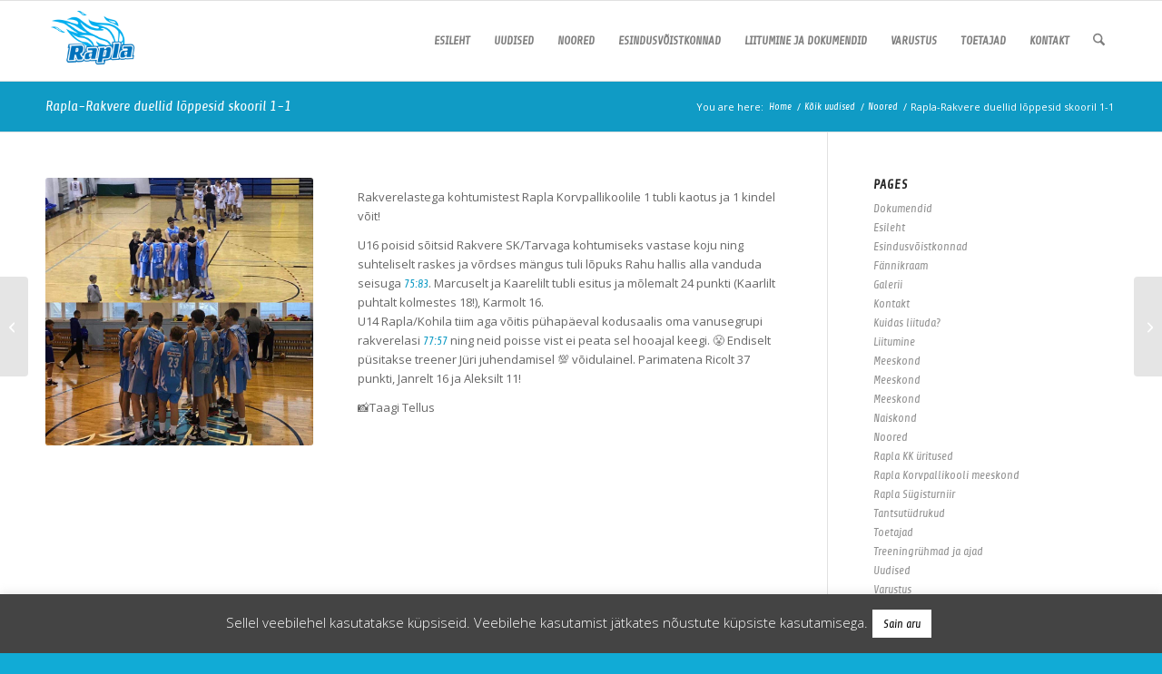

--- FILE ---
content_type: text/html; charset=UTF-8
request_url: https://www.raplakk.ee/rapla-rakvere-duellid-loppesid-skooril-1-1/
body_size: 19676
content:
<!DOCTYPE html>
<html lang="et" class="html_stretched responsive av-preloader-disabled  html_header_top html_logo_left html_main_nav_header html_menu_right html_slim html_header_sticky html_header_shrinking html_mobile_menu_phone html_header_searchicon html_content_align_center html_header_unstick_top_disabled html_header_stretch_disabled html_av-overlay-side html_av-overlay-side-classic html_av-submenu-noclone html_entry_id_10213 av-cookies-no-cookie-consent av-no-preview av-default-lightbox html_text_menu_active av-mobile-menu-switch-default">
<head>
<meta charset="UTF-8" />


<!-- mobile setting -->
<meta name="viewport" content="width=device-width, initial-scale=1">

<!-- Scripts/CSS and wp_head hook -->
<meta name='robots' content='index, follow, max-image-preview:large, max-snippet:-1, max-video-preview:-1' />
	<style>img:is([sizes="auto" i], [sizes^="auto," i]) { contain-intrinsic-size: 3000px 1500px }</style>
	
<!-- Google Tag Manager for WordPress by gtm4wp.com -->
<script data-cfasync="false" data-pagespeed-no-defer>
	var gtm4wp_datalayer_name = "dataLayer";
	var dataLayer = dataLayer || [];
</script>
<!-- End Google Tag Manager for WordPress by gtm4wp.com -->
	<!-- This site is optimized with the Yoast SEO plugin v25.5 - https://yoast.com/wordpress/plugins/seo/ -->
	<title>Rapla-Rakvere duellid lõppesid skooril 1-1 - Rapla Korvpallikool</title>
	<link rel="canonical" href="https://www.raplakk.ee/rapla-rakvere-duellid-loppesid-skooril-1-1/" />
	<meta property="og:locale" content="et_EE" />
	<meta property="og:type" content="article" />
	<meta property="og:title" content="Rapla-Rakvere duellid lõppesid skooril 1-1 - Rapla Korvpallikool" />
	<meta property="og:url" content="https://www.raplakk.ee/rapla-rakvere-duellid-loppesid-skooril-1-1/" />
	<meta property="og:site_name" content="Rapla Korvpallikool" />
	<meta property="article:publisher" content="https://www.facebook.com/raplakorvpallikool" />
	<meta property="article:published_time" content="2019-12-02T12:43:19+00:00" />
	<meta property="article:modified_time" content="2019-12-05T12:50:16+00:00" />
	<meta property="og:image" content="https://www.raplakk.ee/wp-content/uploads/2019/12/raplarakvere.jpg" />
	<meta property="og:image:width" content="960" />
	<meta property="og:image:height" content="960" />
	<meta property="og:image:type" content="image/jpeg" />
	<meta name="author" content="RaplaKK" />
	<meta name="twitter:card" content="summary_large_image" />
	<meta name="twitter:label1" content="Written by" />
	<meta name="twitter:data1" content="RaplaKK" />
	<meta name="twitter:label2" content="Est. reading time" />
	<meta name="twitter:data2" content="1 minut" />
	<script type="application/ld+json" class="yoast-schema-graph">{"@context":"https://schema.org","@graph":[{"@type":"WebPage","@id":"https://www.raplakk.ee/rapla-rakvere-duellid-loppesid-skooril-1-1/","url":"https://www.raplakk.ee/rapla-rakvere-duellid-loppesid-skooril-1-1/","name":"Rapla-Rakvere duellid lõppesid skooril 1-1 - Rapla Korvpallikool","isPartOf":{"@id":"https://www.raplakk.ee/#website"},"primaryImageOfPage":{"@id":"https://www.raplakk.ee/rapla-rakvere-duellid-loppesid-skooril-1-1/#primaryimage"},"image":{"@id":"https://www.raplakk.ee/rapla-rakvere-duellid-loppesid-skooril-1-1/#primaryimage"},"thumbnailUrl":"https://www.raplakk.ee/wp-content/uploads/2019/12/raplarakvere.jpg","datePublished":"2019-12-02T12:43:19+00:00","dateModified":"2019-12-05T12:50:16+00:00","author":{"@id":"https://www.raplakk.ee/#/schema/person/1ec21624f0758ff67b7276e27c2c6c02"},"breadcrumb":{"@id":"https://www.raplakk.ee/rapla-rakvere-duellid-loppesid-skooril-1-1/#breadcrumb"},"inLanguage":"et","potentialAction":[{"@type":"ReadAction","target":["https://www.raplakk.ee/rapla-rakvere-duellid-loppesid-skooril-1-1/"]}]},{"@type":"ImageObject","inLanguage":"et","@id":"https://www.raplakk.ee/rapla-rakvere-duellid-loppesid-skooril-1-1/#primaryimage","url":"https://www.raplakk.ee/wp-content/uploads/2019/12/raplarakvere.jpg","contentUrl":"https://www.raplakk.ee/wp-content/uploads/2019/12/raplarakvere.jpg","width":960,"height":960},{"@type":"BreadcrumbList","@id":"https://www.raplakk.ee/rapla-rakvere-duellid-loppesid-skooril-1-1/#breadcrumb","itemListElement":[{"@type":"ListItem","position":1,"name":"Home","item":"https://www.raplakk.ee/avaleht/"},{"@type":"ListItem","position":2,"name":"Rapla-Rakvere duellid lõppesid skooril 1-1"}]},{"@type":"WebSite","@id":"https://www.raplakk.ee/#website","url":"https://www.raplakk.ee/","name":"Rapla Korvpallikool","description":"Rapla korvpallikooli koduleht","potentialAction":[{"@type":"SearchAction","target":{"@type":"EntryPoint","urlTemplate":"https://www.raplakk.ee/?s={search_term_string}"},"query-input":{"@type":"PropertyValueSpecification","valueRequired":true,"valueName":"search_term_string"}}],"inLanguage":"et"},{"@type":"Person","@id":"https://www.raplakk.ee/#/schema/person/1ec21624f0758ff67b7276e27c2c6c02","name":"RaplaKK","image":{"@type":"ImageObject","inLanguage":"et","@id":"https://www.raplakk.ee/#/schema/person/image/","url":"https://secure.gravatar.com/avatar/adf141c34dab87646bbac6da70b3a53e167ade8a6cb898897ce75fe9904e77c8?s=96&d=mm&r=g","contentUrl":"https://secure.gravatar.com/avatar/adf141c34dab87646bbac6da70b3a53e167ade8a6cb898897ce75fe9904e77c8?s=96&d=mm&r=g","caption":"RaplaKK"},"url":"https://www.raplakk.ee/author/rakhar/"}]}</script>
	<!-- / Yoast SEO plugin. -->


<link rel='dns-prefetch' href='//stats.wp.com' />
<link rel="alternate" type="application/rss+xml" title="Rapla Korvpallikool &raquo; RSS" href="https://www.raplakk.ee/feed/" />
<link rel="alternate" type="application/rss+xml" title="Rapla Korvpallikool &raquo; Kommentaaride RSS" href="https://www.raplakk.ee/comments/feed/" />

<!-- google webfont font replacement -->

			<script type='text/javascript'>

				(function() {

					/*	check if webfonts are disabled by user setting via cookie - or user must opt in.	*/
					var html = document.getElementsByTagName('html')[0];
					var cookie_check = html.className.indexOf('av-cookies-needs-opt-in') >= 0 || html.className.indexOf('av-cookies-can-opt-out') >= 0;
					var allow_continue = true;
					var silent_accept_cookie = html.className.indexOf('av-cookies-user-silent-accept') >= 0;

					if( cookie_check && ! silent_accept_cookie )
					{
						if( ! document.cookie.match(/aviaCookieConsent/) || html.className.indexOf('av-cookies-session-refused') >= 0 )
						{
							allow_continue = false;
						}
						else
						{
							if( ! document.cookie.match(/aviaPrivacyRefuseCookiesHideBar/) )
							{
								allow_continue = false;
							}
							else if( ! document.cookie.match(/aviaPrivacyEssentialCookiesEnabled/) )
							{
								allow_continue = false;
							}
							else if( document.cookie.match(/aviaPrivacyGoogleWebfontsDisabled/) )
							{
								allow_continue = false;
							}
						}
					}

					if( allow_continue )
					{
						var f = document.createElement('link');

						f.type 	= 'text/css';
						f.rel 	= 'stylesheet';
						f.href 	= 'https://fonts.googleapis.com/css?family=Open+Sans:400,600&display=auto';
						f.id 	= 'avia-google-webfont';

						document.getElementsByTagName('head')[0].appendChild(f);
					}
				})();

			</script>
			<script type="text/javascript">
/* <![CDATA[ */
window._wpemojiSettings = {"baseUrl":"https:\/\/s.w.org\/images\/core\/emoji\/16.0.1\/72x72\/","ext":".png","svgUrl":"https:\/\/s.w.org\/images\/core\/emoji\/16.0.1\/svg\/","svgExt":".svg","source":{"concatemoji":"https:\/\/www.raplakk.ee\/wp-includes\/js\/wp-emoji-release.min.js?ver=6.8.3"}};
/*! This file is auto-generated */
!function(s,n){var o,i,e;function c(e){try{var t={supportTests:e,timestamp:(new Date).valueOf()};sessionStorage.setItem(o,JSON.stringify(t))}catch(e){}}function p(e,t,n){e.clearRect(0,0,e.canvas.width,e.canvas.height),e.fillText(t,0,0);var t=new Uint32Array(e.getImageData(0,0,e.canvas.width,e.canvas.height).data),a=(e.clearRect(0,0,e.canvas.width,e.canvas.height),e.fillText(n,0,0),new Uint32Array(e.getImageData(0,0,e.canvas.width,e.canvas.height).data));return t.every(function(e,t){return e===a[t]})}function u(e,t){e.clearRect(0,0,e.canvas.width,e.canvas.height),e.fillText(t,0,0);for(var n=e.getImageData(16,16,1,1),a=0;a<n.data.length;a++)if(0!==n.data[a])return!1;return!0}function f(e,t,n,a){switch(t){case"flag":return n(e,"\ud83c\udff3\ufe0f\u200d\u26a7\ufe0f","\ud83c\udff3\ufe0f\u200b\u26a7\ufe0f")?!1:!n(e,"\ud83c\udde8\ud83c\uddf6","\ud83c\udde8\u200b\ud83c\uddf6")&&!n(e,"\ud83c\udff4\udb40\udc67\udb40\udc62\udb40\udc65\udb40\udc6e\udb40\udc67\udb40\udc7f","\ud83c\udff4\u200b\udb40\udc67\u200b\udb40\udc62\u200b\udb40\udc65\u200b\udb40\udc6e\u200b\udb40\udc67\u200b\udb40\udc7f");case"emoji":return!a(e,"\ud83e\udedf")}return!1}function g(e,t,n,a){var r="undefined"!=typeof WorkerGlobalScope&&self instanceof WorkerGlobalScope?new OffscreenCanvas(300,150):s.createElement("canvas"),o=r.getContext("2d",{willReadFrequently:!0}),i=(o.textBaseline="top",o.font="600 32px Arial",{});return e.forEach(function(e){i[e]=t(o,e,n,a)}),i}function t(e){var t=s.createElement("script");t.src=e,t.defer=!0,s.head.appendChild(t)}"undefined"!=typeof Promise&&(o="wpEmojiSettingsSupports",i=["flag","emoji"],n.supports={everything:!0,everythingExceptFlag:!0},e=new Promise(function(e){s.addEventListener("DOMContentLoaded",e,{once:!0})}),new Promise(function(t){var n=function(){try{var e=JSON.parse(sessionStorage.getItem(o));if("object"==typeof e&&"number"==typeof e.timestamp&&(new Date).valueOf()<e.timestamp+604800&&"object"==typeof e.supportTests)return e.supportTests}catch(e){}return null}();if(!n){if("undefined"!=typeof Worker&&"undefined"!=typeof OffscreenCanvas&&"undefined"!=typeof URL&&URL.createObjectURL&&"undefined"!=typeof Blob)try{var e="postMessage("+g.toString()+"("+[JSON.stringify(i),f.toString(),p.toString(),u.toString()].join(",")+"));",a=new Blob([e],{type:"text/javascript"}),r=new Worker(URL.createObjectURL(a),{name:"wpTestEmojiSupports"});return void(r.onmessage=function(e){c(n=e.data),r.terminate(),t(n)})}catch(e){}c(n=g(i,f,p,u))}t(n)}).then(function(e){for(var t in e)n.supports[t]=e[t],n.supports.everything=n.supports.everything&&n.supports[t],"flag"!==t&&(n.supports.everythingExceptFlag=n.supports.everythingExceptFlag&&n.supports[t]);n.supports.everythingExceptFlag=n.supports.everythingExceptFlag&&!n.supports.flag,n.DOMReady=!1,n.readyCallback=function(){n.DOMReady=!0}}).then(function(){return e}).then(function(){var e;n.supports.everything||(n.readyCallback(),(e=n.source||{}).concatemoji?t(e.concatemoji):e.wpemoji&&e.twemoji&&(t(e.twemoji),t(e.wpemoji)))}))}((window,document),window._wpemojiSettings);
/* ]]> */
</script>
<link rel='stylesheet' id='bxslider-css-css' href='https://www.raplakk.ee/wp-content/plugins/kiwi-logo-carousel/third-party/jquery.bxslider/jquery.bxslider.css?ver=6.8.3' type='text/css' media='' />
<link rel='stylesheet' id='kiwi-logo-carousel-styles-css' href='https://www.raplakk.ee/wp-content/plugins/kiwi-logo-carousel/custom-styles.css?ver=6.8.3' type='text/css' media='' />
<link rel='stylesheet' id='twb-open-sans-css' href='https://fonts.googleapis.com/css?family=Open+Sans%3A300%2C400%2C500%2C600%2C700%2C800&#038;display=swap&#038;ver=6.8.3' type='text/css' media='all' />
<link rel='stylesheet' id='twbbwg-global-css' href='https://www.raplakk.ee/wp-content/plugins/photo-gallery/booster/assets/css/global.css?ver=1.0.0' type='text/css' media='all' />
<link rel='stylesheet' id='avia-grid-css' href='https://www.raplakk.ee/wp-content/themes/enfold/css/grid.min.css?ver=7.1.1' type='text/css' media='all' />
<link rel='stylesheet' id='avia-base-css' href='https://www.raplakk.ee/wp-content/themes/enfold/css/base.min.css?ver=7.1.1' type='text/css' media='all' />
<link rel='stylesheet' id='avia-layout-css' href='https://www.raplakk.ee/wp-content/themes/enfold/css/layout.min.css?ver=7.1.1' type='text/css' media='all' />
<link rel='stylesheet' id='avia-module-blog-css' href='https://www.raplakk.ee/wp-content/themes/enfold/config-templatebuilder/avia-shortcodes/blog/blog.min.css?ver=7.1.1' type='text/css' media='all' />
<link rel='stylesheet' id='avia-module-postslider-css' href='https://www.raplakk.ee/wp-content/themes/enfold/config-templatebuilder/avia-shortcodes/postslider/postslider.min.css?ver=7.1.1' type='text/css' media='all' />
<link rel='stylesheet' id='avia-module-button-css' href='https://www.raplakk.ee/wp-content/themes/enfold/config-templatebuilder/avia-shortcodes/buttons/buttons.min.css?ver=7.1.1' type='text/css' media='all' />
<link rel='stylesheet' id='avia-module-button-fullwidth-css' href='https://www.raplakk.ee/wp-content/themes/enfold/config-templatebuilder/avia-shortcodes/buttons_fullwidth/buttons_fullwidth.min.css?ver=7.1.1' type='text/css' media='all' />
<link rel='stylesheet' id='avia-module-comments-css' href='https://www.raplakk.ee/wp-content/themes/enfold/config-templatebuilder/avia-shortcodes/comments/comments.min.css?ver=7.1.1' type='text/css' media='all' />
<link rel='stylesheet' id='avia-module-contact-css' href='https://www.raplakk.ee/wp-content/themes/enfold/config-templatebuilder/avia-shortcodes/contact/contact.min.css?ver=7.1.1' type='text/css' media='all' />
<link rel='stylesheet' id='avia-module-countdown-css' href='https://www.raplakk.ee/wp-content/themes/enfold/config-templatebuilder/avia-shortcodes/countdown/countdown.min.css?ver=7.1.1' type='text/css' media='all' />
<link rel='stylesheet' id='avia-module-slideshow-css' href='https://www.raplakk.ee/wp-content/themes/enfold/config-templatebuilder/avia-shortcodes/slideshow/slideshow.min.css?ver=7.1.1' type='text/css' media='all' />
<link rel='stylesheet' id='avia-module-gallery-css' href='https://www.raplakk.ee/wp-content/themes/enfold/config-templatebuilder/avia-shortcodes/gallery/gallery.min.css?ver=7.1.1' type='text/css' media='all' />
<link rel='stylesheet' id='avia-module-gallery-hor-css' href='https://www.raplakk.ee/wp-content/themes/enfold/config-templatebuilder/avia-shortcodes/gallery_horizontal/gallery_horizontal.min.css?ver=7.1.1' type='text/css' media='all' />
<link rel='stylesheet' id='avia-module-gridrow-css' href='https://www.raplakk.ee/wp-content/themes/enfold/config-templatebuilder/avia-shortcodes/grid_row/grid_row.min.css?ver=7.1.1' type='text/css' media='all' />
<link rel='stylesheet' id='avia-module-heading-css' href='https://www.raplakk.ee/wp-content/themes/enfold/config-templatebuilder/avia-shortcodes/heading/heading.min.css?ver=7.1.1' type='text/css' media='all' />
<link rel='stylesheet' id='avia-module-hr-css' href='https://www.raplakk.ee/wp-content/themes/enfold/config-templatebuilder/avia-shortcodes/hr/hr.min.css?ver=7.1.1' type='text/css' media='all' />
<link rel='stylesheet' id='avia-module-icon-css' href='https://www.raplakk.ee/wp-content/themes/enfold/config-templatebuilder/avia-shortcodes/icon/icon.min.css?ver=7.1.1' type='text/css' media='all' />
<link rel='stylesheet' id='avia-module-iconbox-css' href='https://www.raplakk.ee/wp-content/themes/enfold/config-templatebuilder/avia-shortcodes/iconbox/iconbox.min.css?ver=7.1.1' type='text/css' media='all' />
<link rel='stylesheet' id='avia-module-iconlist-css' href='https://www.raplakk.ee/wp-content/themes/enfold/config-templatebuilder/avia-shortcodes/iconlist/iconlist.min.css?ver=7.1.1' type='text/css' media='all' />
<link rel='stylesheet' id='avia-module-image-css' href='https://www.raplakk.ee/wp-content/themes/enfold/config-templatebuilder/avia-shortcodes/image/image.min.css?ver=7.1.1' type='text/css' media='all' />
<link rel='stylesheet' id='avia-module-hotspot-css' href='https://www.raplakk.ee/wp-content/themes/enfold/config-templatebuilder/avia-shortcodes/image_hotspots/image_hotspots.min.css?ver=7.1.1' type='text/css' media='all' />
<link rel='stylesheet' id='avia-module-slideshow-contentpartner-css' href='https://www.raplakk.ee/wp-content/themes/enfold/config-templatebuilder/avia-shortcodes/contentslider/contentslider.min.css?ver=7.1.1' type='text/css' media='all' />
<link rel='stylesheet' id='avia-module-masonry-css' href='https://www.raplakk.ee/wp-content/themes/enfold/config-templatebuilder/avia-shortcodes/masonry_entries/masonry_entries.min.css?ver=7.1.1' type='text/css' media='all' />
<link rel='stylesheet' id='avia-siteloader-css' href='https://www.raplakk.ee/wp-content/themes/enfold/css/avia-snippet-site-preloader.min.css?ver=7.1.1' type='text/css' media='all' />
<link rel='stylesheet' id='avia-module-slideshow-fullsize-css' href='https://www.raplakk.ee/wp-content/themes/enfold/config-templatebuilder/avia-shortcodes/slideshow_fullsize/slideshow_fullsize.min.css?ver=7.1.1' type='text/css' media='all' />
<link rel='stylesheet' id='avia-module-social-css' href='https://www.raplakk.ee/wp-content/themes/enfold/config-templatebuilder/avia-shortcodes/social_share/social_share.min.css?ver=7.1.1' type='text/css' media='all' />
<link rel='stylesheet' id='avia-module-tabsection-css' href='https://www.raplakk.ee/wp-content/themes/enfold/config-templatebuilder/avia-shortcodes/tab_section/tab_section.min.css?ver=7.1.1' type='text/css' media='all' />
<link rel='stylesheet' id='avia-module-table-css' href='https://www.raplakk.ee/wp-content/themes/enfold/config-templatebuilder/avia-shortcodes/table/table.min.css?ver=7.1.1' type='text/css' media='all' />
<link rel='stylesheet' id='avia-module-tabs-css' href='https://www.raplakk.ee/wp-content/themes/enfold/config-templatebuilder/avia-shortcodes/tabs/tabs.min.css?ver=7.1.1' type='text/css' media='all' />
<link rel='stylesheet' id='avia-module-team-css' href='https://www.raplakk.ee/wp-content/themes/enfold/config-templatebuilder/avia-shortcodes/team/team.min.css?ver=7.1.1' type='text/css' media='all' />
<link rel='stylesheet' id='avia-module-toggles-css' href='https://www.raplakk.ee/wp-content/themes/enfold/config-templatebuilder/avia-shortcodes/toggles/toggles.min.css?ver=7.1.1' type='text/css' media='all' />
<link rel='stylesheet' id='avia-module-video-css' href='https://www.raplakk.ee/wp-content/themes/enfold/config-templatebuilder/avia-shortcodes/video/video.min.css?ver=7.1.1' type='text/css' media='all' />
<link rel='stylesheet' id='sbi_styles-css' href='https://www.raplakk.ee/wp-content/plugins/instagram-feed/css/sbi-styles.min.css?ver=6.10.0' type='text/css' media='all' />
<style id='wp-emoji-styles-inline-css' type='text/css'>

	img.wp-smiley, img.emoji {
		display: inline !important;
		border: none !important;
		box-shadow: none !important;
		height: 1em !important;
		width: 1em !important;
		margin: 0 0.07em !important;
		vertical-align: -0.1em !important;
		background: none !important;
		padding: 0 !important;
	}
</style>
<link rel='stylesheet' id='wp-block-library-css' href='https://www.raplakk.ee/wp-includes/css/dist/block-library/style.min.css?ver=6.8.3' type='text/css' media='all' />
<style id='jetpack-sharing-buttons-style-inline-css' type='text/css'>
.jetpack-sharing-buttons__services-list{display:flex;flex-direction:row;flex-wrap:wrap;gap:0;list-style-type:none;margin:5px;padding:0}.jetpack-sharing-buttons__services-list.has-small-icon-size{font-size:12px}.jetpack-sharing-buttons__services-list.has-normal-icon-size{font-size:16px}.jetpack-sharing-buttons__services-list.has-large-icon-size{font-size:24px}.jetpack-sharing-buttons__services-list.has-huge-icon-size{font-size:36px}@media print{.jetpack-sharing-buttons__services-list{display:none!important}}.editor-styles-wrapper .wp-block-jetpack-sharing-buttons{gap:0;padding-inline-start:0}ul.jetpack-sharing-buttons__services-list.has-background{padding:1.25em 2.375em}
</style>
<style id='global-styles-inline-css' type='text/css'>
:root{--wp--preset--aspect-ratio--square: 1;--wp--preset--aspect-ratio--4-3: 4/3;--wp--preset--aspect-ratio--3-4: 3/4;--wp--preset--aspect-ratio--3-2: 3/2;--wp--preset--aspect-ratio--2-3: 2/3;--wp--preset--aspect-ratio--16-9: 16/9;--wp--preset--aspect-ratio--9-16: 9/16;--wp--preset--color--black: #000000;--wp--preset--color--cyan-bluish-gray: #abb8c3;--wp--preset--color--white: #ffffff;--wp--preset--color--pale-pink: #f78da7;--wp--preset--color--vivid-red: #cf2e2e;--wp--preset--color--luminous-vivid-orange: #ff6900;--wp--preset--color--luminous-vivid-amber: #fcb900;--wp--preset--color--light-green-cyan: #7bdcb5;--wp--preset--color--vivid-green-cyan: #00d084;--wp--preset--color--pale-cyan-blue: #8ed1fc;--wp--preset--color--vivid-cyan-blue: #0693e3;--wp--preset--color--vivid-purple: #9b51e0;--wp--preset--color--metallic-red: #b02b2c;--wp--preset--color--maximum-yellow-red: #edae44;--wp--preset--color--yellow-sun: #eeee22;--wp--preset--color--palm-leaf: #83a846;--wp--preset--color--aero: #7bb0e7;--wp--preset--color--old-lavender: #745f7e;--wp--preset--color--steel-teal: #5f8789;--wp--preset--color--raspberry-pink: #d65799;--wp--preset--color--medium-turquoise: #4ecac2;--wp--preset--gradient--vivid-cyan-blue-to-vivid-purple: linear-gradient(135deg,rgba(6,147,227,1) 0%,rgb(155,81,224) 100%);--wp--preset--gradient--light-green-cyan-to-vivid-green-cyan: linear-gradient(135deg,rgb(122,220,180) 0%,rgb(0,208,130) 100%);--wp--preset--gradient--luminous-vivid-amber-to-luminous-vivid-orange: linear-gradient(135deg,rgba(252,185,0,1) 0%,rgba(255,105,0,1) 100%);--wp--preset--gradient--luminous-vivid-orange-to-vivid-red: linear-gradient(135deg,rgba(255,105,0,1) 0%,rgb(207,46,46) 100%);--wp--preset--gradient--very-light-gray-to-cyan-bluish-gray: linear-gradient(135deg,rgb(238,238,238) 0%,rgb(169,184,195) 100%);--wp--preset--gradient--cool-to-warm-spectrum: linear-gradient(135deg,rgb(74,234,220) 0%,rgb(151,120,209) 20%,rgb(207,42,186) 40%,rgb(238,44,130) 60%,rgb(251,105,98) 80%,rgb(254,248,76) 100%);--wp--preset--gradient--blush-light-purple: linear-gradient(135deg,rgb(255,206,236) 0%,rgb(152,150,240) 100%);--wp--preset--gradient--blush-bordeaux: linear-gradient(135deg,rgb(254,205,165) 0%,rgb(254,45,45) 50%,rgb(107,0,62) 100%);--wp--preset--gradient--luminous-dusk: linear-gradient(135deg,rgb(255,203,112) 0%,rgb(199,81,192) 50%,rgb(65,88,208) 100%);--wp--preset--gradient--pale-ocean: linear-gradient(135deg,rgb(255,245,203) 0%,rgb(182,227,212) 50%,rgb(51,167,181) 100%);--wp--preset--gradient--electric-grass: linear-gradient(135deg,rgb(202,248,128) 0%,rgb(113,206,126) 100%);--wp--preset--gradient--midnight: linear-gradient(135deg,rgb(2,3,129) 0%,rgb(40,116,252) 100%);--wp--preset--font-size--small: 1rem;--wp--preset--font-size--medium: 1.125rem;--wp--preset--font-size--large: 1.75rem;--wp--preset--font-size--x-large: clamp(1.75rem, 3vw, 2.25rem);--wp--preset--spacing--20: 0.44rem;--wp--preset--spacing--30: 0.67rem;--wp--preset--spacing--40: 1rem;--wp--preset--spacing--50: 1.5rem;--wp--preset--spacing--60: 2.25rem;--wp--preset--spacing--70: 3.38rem;--wp--preset--spacing--80: 5.06rem;--wp--preset--shadow--natural: 6px 6px 9px rgba(0, 0, 0, 0.2);--wp--preset--shadow--deep: 12px 12px 50px rgba(0, 0, 0, 0.4);--wp--preset--shadow--sharp: 6px 6px 0px rgba(0, 0, 0, 0.2);--wp--preset--shadow--outlined: 6px 6px 0px -3px rgba(255, 255, 255, 1), 6px 6px rgba(0, 0, 0, 1);--wp--preset--shadow--crisp: 6px 6px 0px rgba(0, 0, 0, 1);}:root { --wp--style--global--content-size: 800px;--wp--style--global--wide-size: 1130px; }:where(body) { margin: 0; }.wp-site-blocks > .alignleft { float: left; margin-right: 2em; }.wp-site-blocks > .alignright { float: right; margin-left: 2em; }.wp-site-blocks > .aligncenter { justify-content: center; margin-left: auto; margin-right: auto; }:where(.is-layout-flex){gap: 0.5em;}:where(.is-layout-grid){gap: 0.5em;}.is-layout-flow > .alignleft{float: left;margin-inline-start: 0;margin-inline-end: 2em;}.is-layout-flow > .alignright{float: right;margin-inline-start: 2em;margin-inline-end: 0;}.is-layout-flow > .aligncenter{margin-left: auto !important;margin-right: auto !important;}.is-layout-constrained > .alignleft{float: left;margin-inline-start: 0;margin-inline-end: 2em;}.is-layout-constrained > .alignright{float: right;margin-inline-start: 2em;margin-inline-end: 0;}.is-layout-constrained > .aligncenter{margin-left: auto !important;margin-right: auto !important;}.is-layout-constrained > :where(:not(.alignleft):not(.alignright):not(.alignfull)){max-width: var(--wp--style--global--content-size);margin-left: auto !important;margin-right: auto !important;}.is-layout-constrained > .alignwide{max-width: var(--wp--style--global--wide-size);}body .is-layout-flex{display: flex;}.is-layout-flex{flex-wrap: wrap;align-items: center;}.is-layout-flex > :is(*, div){margin: 0;}body .is-layout-grid{display: grid;}.is-layout-grid > :is(*, div){margin: 0;}body{padding-top: 0px;padding-right: 0px;padding-bottom: 0px;padding-left: 0px;}a:where(:not(.wp-element-button)){text-decoration: underline;}:root :where(.wp-element-button, .wp-block-button__link){background-color: #32373c;border-width: 0;color: #fff;font-family: inherit;font-size: inherit;line-height: inherit;padding: calc(0.667em + 2px) calc(1.333em + 2px);text-decoration: none;}.has-black-color{color: var(--wp--preset--color--black) !important;}.has-cyan-bluish-gray-color{color: var(--wp--preset--color--cyan-bluish-gray) !important;}.has-white-color{color: var(--wp--preset--color--white) !important;}.has-pale-pink-color{color: var(--wp--preset--color--pale-pink) !important;}.has-vivid-red-color{color: var(--wp--preset--color--vivid-red) !important;}.has-luminous-vivid-orange-color{color: var(--wp--preset--color--luminous-vivid-orange) !important;}.has-luminous-vivid-amber-color{color: var(--wp--preset--color--luminous-vivid-amber) !important;}.has-light-green-cyan-color{color: var(--wp--preset--color--light-green-cyan) !important;}.has-vivid-green-cyan-color{color: var(--wp--preset--color--vivid-green-cyan) !important;}.has-pale-cyan-blue-color{color: var(--wp--preset--color--pale-cyan-blue) !important;}.has-vivid-cyan-blue-color{color: var(--wp--preset--color--vivid-cyan-blue) !important;}.has-vivid-purple-color{color: var(--wp--preset--color--vivid-purple) !important;}.has-metallic-red-color{color: var(--wp--preset--color--metallic-red) !important;}.has-maximum-yellow-red-color{color: var(--wp--preset--color--maximum-yellow-red) !important;}.has-yellow-sun-color{color: var(--wp--preset--color--yellow-sun) !important;}.has-palm-leaf-color{color: var(--wp--preset--color--palm-leaf) !important;}.has-aero-color{color: var(--wp--preset--color--aero) !important;}.has-old-lavender-color{color: var(--wp--preset--color--old-lavender) !important;}.has-steel-teal-color{color: var(--wp--preset--color--steel-teal) !important;}.has-raspberry-pink-color{color: var(--wp--preset--color--raspberry-pink) !important;}.has-medium-turquoise-color{color: var(--wp--preset--color--medium-turquoise) !important;}.has-black-background-color{background-color: var(--wp--preset--color--black) !important;}.has-cyan-bluish-gray-background-color{background-color: var(--wp--preset--color--cyan-bluish-gray) !important;}.has-white-background-color{background-color: var(--wp--preset--color--white) !important;}.has-pale-pink-background-color{background-color: var(--wp--preset--color--pale-pink) !important;}.has-vivid-red-background-color{background-color: var(--wp--preset--color--vivid-red) !important;}.has-luminous-vivid-orange-background-color{background-color: var(--wp--preset--color--luminous-vivid-orange) !important;}.has-luminous-vivid-amber-background-color{background-color: var(--wp--preset--color--luminous-vivid-amber) !important;}.has-light-green-cyan-background-color{background-color: var(--wp--preset--color--light-green-cyan) !important;}.has-vivid-green-cyan-background-color{background-color: var(--wp--preset--color--vivid-green-cyan) !important;}.has-pale-cyan-blue-background-color{background-color: var(--wp--preset--color--pale-cyan-blue) !important;}.has-vivid-cyan-blue-background-color{background-color: var(--wp--preset--color--vivid-cyan-blue) !important;}.has-vivid-purple-background-color{background-color: var(--wp--preset--color--vivid-purple) !important;}.has-metallic-red-background-color{background-color: var(--wp--preset--color--metallic-red) !important;}.has-maximum-yellow-red-background-color{background-color: var(--wp--preset--color--maximum-yellow-red) !important;}.has-yellow-sun-background-color{background-color: var(--wp--preset--color--yellow-sun) !important;}.has-palm-leaf-background-color{background-color: var(--wp--preset--color--palm-leaf) !important;}.has-aero-background-color{background-color: var(--wp--preset--color--aero) !important;}.has-old-lavender-background-color{background-color: var(--wp--preset--color--old-lavender) !important;}.has-steel-teal-background-color{background-color: var(--wp--preset--color--steel-teal) !important;}.has-raspberry-pink-background-color{background-color: var(--wp--preset--color--raspberry-pink) !important;}.has-medium-turquoise-background-color{background-color: var(--wp--preset--color--medium-turquoise) !important;}.has-black-border-color{border-color: var(--wp--preset--color--black) !important;}.has-cyan-bluish-gray-border-color{border-color: var(--wp--preset--color--cyan-bluish-gray) !important;}.has-white-border-color{border-color: var(--wp--preset--color--white) !important;}.has-pale-pink-border-color{border-color: var(--wp--preset--color--pale-pink) !important;}.has-vivid-red-border-color{border-color: var(--wp--preset--color--vivid-red) !important;}.has-luminous-vivid-orange-border-color{border-color: var(--wp--preset--color--luminous-vivid-orange) !important;}.has-luminous-vivid-amber-border-color{border-color: var(--wp--preset--color--luminous-vivid-amber) !important;}.has-light-green-cyan-border-color{border-color: var(--wp--preset--color--light-green-cyan) !important;}.has-vivid-green-cyan-border-color{border-color: var(--wp--preset--color--vivid-green-cyan) !important;}.has-pale-cyan-blue-border-color{border-color: var(--wp--preset--color--pale-cyan-blue) !important;}.has-vivid-cyan-blue-border-color{border-color: var(--wp--preset--color--vivid-cyan-blue) !important;}.has-vivid-purple-border-color{border-color: var(--wp--preset--color--vivid-purple) !important;}.has-metallic-red-border-color{border-color: var(--wp--preset--color--metallic-red) !important;}.has-maximum-yellow-red-border-color{border-color: var(--wp--preset--color--maximum-yellow-red) !important;}.has-yellow-sun-border-color{border-color: var(--wp--preset--color--yellow-sun) !important;}.has-palm-leaf-border-color{border-color: var(--wp--preset--color--palm-leaf) !important;}.has-aero-border-color{border-color: var(--wp--preset--color--aero) !important;}.has-old-lavender-border-color{border-color: var(--wp--preset--color--old-lavender) !important;}.has-steel-teal-border-color{border-color: var(--wp--preset--color--steel-teal) !important;}.has-raspberry-pink-border-color{border-color: var(--wp--preset--color--raspberry-pink) !important;}.has-medium-turquoise-border-color{border-color: var(--wp--preset--color--medium-turquoise) !important;}.has-vivid-cyan-blue-to-vivid-purple-gradient-background{background: var(--wp--preset--gradient--vivid-cyan-blue-to-vivid-purple) !important;}.has-light-green-cyan-to-vivid-green-cyan-gradient-background{background: var(--wp--preset--gradient--light-green-cyan-to-vivid-green-cyan) !important;}.has-luminous-vivid-amber-to-luminous-vivid-orange-gradient-background{background: var(--wp--preset--gradient--luminous-vivid-amber-to-luminous-vivid-orange) !important;}.has-luminous-vivid-orange-to-vivid-red-gradient-background{background: var(--wp--preset--gradient--luminous-vivid-orange-to-vivid-red) !important;}.has-very-light-gray-to-cyan-bluish-gray-gradient-background{background: var(--wp--preset--gradient--very-light-gray-to-cyan-bluish-gray) !important;}.has-cool-to-warm-spectrum-gradient-background{background: var(--wp--preset--gradient--cool-to-warm-spectrum) !important;}.has-blush-light-purple-gradient-background{background: var(--wp--preset--gradient--blush-light-purple) !important;}.has-blush-bordeaux-gradient-background{background: var(--wp--preset--gradient--blush-bordeaux) !important;}.has-luminous-dusk-gradient-background{background: var(--wp--preset--gradient--luminous-dusk) !important;}.has-pale-ocean-gradient-background{background: var(--wp--preset--gradient--pale-ocean) !important;}.has-electric-grass-gradient-background{background: var(--wp--preset--gradient--electric-grass) !important;}.has-midnight-gradient-background{background: var(--wp--preset--gradient--midnight) !important;}.has-small-font-size{font-size: var(--wp--preset--font-size--small) !important;}.has-medium-font-size{font-size: var(--wp--preset--font-size--medium) !important;}.has-large-font-size{font-size: var(--wp--preset--font-size--large) !important;}.has-x-large-font-size{font-size: var(--wp--preset--font-size--x-large) !important;}
:where(.wp-block-post-template.is-layout-flex){gap: 1.25em;}:where(.wp-block-post-template.is-layout-grid){gap: 1.25em;}
:where(.wp-block-columns.is-layout-flex){gap: 2em;}:where(.wp-block-columns.is-layout-grid){gap: 2em;}
:root :where(.wp-block-pullquote){font-size: 1.5em;line-height: 1.6;}
</style>
<link rel='stylesheet' id='cookie-law-info-css' href='https://www.raplakk.ee/wp-content/plugins/cookie-law-info/legacy/public/css/cookie-law-info-public.css?ver=3.3.1' type='text/css' media='all' />
<link rel='stylesheet' id='cookie-law-info-gdpr-css' href='https://www.raplakk.ee/wp-content/plugins/cookie-law-info/legacy/public/css/cookie-law-info-gdpr.css?ver=3.3.1' type='text/css' media='all' />
<link rel='stylesheet' id='bwg_fonts-css' href='https://www.raplakk.ee/wp-content/plugins/photo-gallery/css/bwg-fonts/fonts.css?ver=0.0.1' type='text/css' media='all' />
<link rel='stylesheet' id='sumoselect-css' href='https://www.raplakk.ee/wp-content/plugins/photo-gallery/css/sumoselect.min.css?ver=3.4.6' type='text/css' media='all' />
<link rel='stylesheet' id='mCustomScrollbar-css' href='https://www.raplakk.ee/wp-content/plugins/photo-gallery/css/jquery.mCustomScrollbar.min.css?ver=3.1.5' type='text/css' media='all' />
<link rel='stylesheet' id='bwg_frontend-css' href='https://www.raplakk.ee/wp-content/plugins/photo-gallery/css/styles.min.css?ver=1.8.35' type='text/css' media='all' />
<link rel='stylesheet' id='avia-scs-css' href='https://www.raplakk.ee/wp-content/themes/enfold/css/shortcodes.min.css?ver=7.1.1' type='text/css' media='all' />
<link rel='stylesheet' id='avia-fold-unfold-css' href='https://www.raplakk.ee/wp-content/themes/enfold/css/avia-snippet-fold-unfold.min.css?ver=7.1.1' type='text/css' media='all' />
<link rel='stylesheet' id='avia-popup-css-css' href='https://www.raplakk.ee/wp-content/themes/enfold/js/aviapopup/magnific-popup.min.css?ver=7.1.1' type='text/css' media='screen' />
<link rel='stylesheet' id='avia-lightbox-css' href='https://www.raplakk.ee/wp-content/themes/enfold/css/avia-snippet-lightbox.min.css?ver=7.1.1' type='text/css' media='screen' />
<link rel='stylesheet' id='avia-widget-css-css' href='https://www.raplakk.ee/wp-content/themes/enfold/css/avia-snippet-widget.min.css?ver=7.1.1' type='text/css' media='screen' />
<link rel='stylesheet' id='avia-dynamic-css' href='https://www.raplakk.ee/wp-content/uploads/dynamic_avia/rapla_kk.css?ver=695ab6f171fa9' type='text/css' media='all' />
<link rel='stylesheet' id='avia-custom-css' href='https://www.raplakk.ee/wp-content/themes/enfold/css/custom.css?ver=7.1.1' type='text/css' media='all' />
<link rel='stylesheet' id='avia-style-css' href='https://www.raplakk.ee/wp-content/themes/raplakk/style.css?ver=7.1.1' type='text/css' media='all' />
<link rel='stylesheet' id='avia-single-post-10213-css' href='https://www.raplakk.ee/wp-content/uploads/dynamic_avia/avia_posts_css/post-10213.css?ver=ver-1767875236' type='text/css' media='all' />
<script type="text/javascript" src="https://www.raplakk.ee/wp-includes/js/jquery/jquery.min.js?ver=3.7.1" id="jquery-core-js"></script>
<script type="text/javascript" src="https://www.raplakk.ee/wp-includes/js/jquery/jquery-migrate.min.js?ver=3.4.1" id="jquery-migrate-js"></script>
<script type="text/javascript" src="https://www.raplakk.ee/wp-content/plugins/photo-gallery/booster/assets/js/circle-progress.js?ver=1.2.2" id="twbbwg-circle-js"></script>
<script type="text/javascript" id="twbbwg-global-js-extra">
/* <![CDATA[ */
var twb = {"nonce":"5dd714d0ab","ajax_url":"https:\/\/www.raplakk.ee\/wp-admin\/admin-ajax.php","plugin_url":"https:\/\/www.raplakk.ee\/wp-content\/plugins\/photo-gallery\/booster","href":"https:\/\/www.raplakk.ee\/wp-admin\/admin.php?page=twbbwg_photo-gallery"};
var twb = {"nonce":"5dd714d0ab","ajax_url":"https:\/\/www.raplakk.ee\/wp-admin\/admin-ajax.php","plugin_url":"https:\/\/www.raplakk.ee\/wp-content\/plugins\/photo-gallery\/booster","href":"https:\/\/www.raplakk.ee\/wp-admin\/admin.php?page=twbbwg_photo-gallery"};
/* ]]> */
</script>
<script type="text/javascript" src="https://www.raplakk.ee/wp-content/plugins/photo-gallery/booster/assets/js/global.js?ver=1.0.0" id="twbbwg-global-js"></script>
<script type="text/javascript" id="cookie-law-info-js-extra">
/* <![CDATA[ */
var Cli_Data = {"nn_cookie_ids":[],"cookielist":[],"non_necessary_cookies":[],"ccpaEnabled":"","ccpaRegionBased":"","ccpaBarEnabled":"","strictlyEnabled":["necessary","obligatoire"],"ccpaType":"gdpr","js_blocking":"","custom_integration":"","triggerDomRefresh":"","secure_cookies":""};
var cli_cookiebar_settings = {"animate_speed_hide":"500","animate_speed_show":"500","background":"#444444","border":"#b1a6a6c2","border_on":"","button_1_button_colour":"#ffffff","button_1_button_hover":"#cccccc","button_1_link_colour":"#000000","button_1_as_button":"1","button_1_new_win":"","button_2_button_colour":"#333","button_2_button_hover":"#292929","button_2_link_colour":"#444","button_2_as_button":"","button_2_hidebar":"","button_3_button_colour":"#000","button_3_button_hover":"#000000","button_3_link_colour":"#fff","button_3_as_button":"1","button_3_new_win":"","button_4_button_colour":"#000","button_4_button_hover":"#000000","button_4_link_colour":"#fff","button_4_as_button":"1","button_7_button_colour":"#61a229","button_7_button_hover":"#4e8221","button_7_link_colour":"#fff","button_7_as_button":"1","button_7_new_win":"","font_family":"inherit","header_fix":"","notify_animate_hide":"1","notify_animate_show":"","notify_div_id":"#cookie-law-info-bar","notify_position_horizontal":"right","notify_position_vertical":"bottom","scroll_close":"","scroll_close_reload":"","accept_close_reload":"","reject_close_reload":"","showagain_tab":"","showagain_background":"#fff","showagain_border":"#000","showagain_div_id":"#cookie-law-info-again","showagain_x_position":"100px","text":"#ffffff","show_once_yn":"","show_once":"10000","logging_on":"","as_popup":"","popup_overlay":"1","bar_heading_text":"","cookie_bar_as":"banner","popup_showagain_position":"bottom-right","widget_position":"left"};
var log_object = {"ajax_url":"https:\/\/www.raplakk.ee\/wp-admin\/admin-ajax.php"};
/* ]]> */
</script>
<script type="text/javascript" src="https://www.raplakk.ee/wp-content/plugins/cookie-law-info/legacy/public/js/cookie-law-info-public.js?ver=3.3.1" id="cookie-law-info-js"></script>
<script type="text/javascript" src="https://www.raplakk.ee/wp-content/plugins/photo-gallery/js/jquery.sumoselect.min.js?ver=3.4.6" id="sumoselect-js"></script>
<script type="text/javascript" src="https://www.raplakk.ee/wp-content/plugins/photo-gallery/js/tocca.min.js?ver=2.0.9" id="bwg_mobile-js"></script>
<script type="text/javascript" src="https://www.raplakk.ee/wp-content/plugins/photo-gallery/js/jquery.mCustomScrollbar.concat.min.js?ver=3.1.5" id="mCustomScrollbar-js"></script>
<script type="text/javascript" src="https://www.raplakk.ee/wp-content/plugins/photo-gallery/js/jquery.fullscreen.min.js?ver=0.6.0" id="jquery-fullscreen-js"></script>
<script type="text/javascript" id="bwg_frontend-js-extra">
/* <![CDATA[ */
var bwg_objectsL10n = {"bwg_field_required":"field is required.","bwg_mail_validation":"This is not a valid email address.","bwg_search_result":"There are no images matching your search.","bwg_select_tag":"Select Tag","bwg_order_by":"Order By","bwg_search":"Search","bwg_show_ecommerce":"Show Ecommerce","bwg_hide_ecommerce":"Hide Ecommerce","bwg_show_comments":"Show Comments","bwg_hide_comments":"Hide Comments","bwg_restore":"Restore","bwg_maximize":"Maximize","bwg_fullscreen":"Fullscreen","bwg_exit_fullscreen":"Exit Fullscreen","bwg_search_tag":"SEARCH...","bwg_tag_no_match":"No tags found","bwg_all_tags_selected":"All tags selected","bwg_tags_selected":"tags selected","play":"Play","pause":"Pause","is_pro":"","bwg_play":"Play","bwg_pause":"Pause","bwg_hide_info":"Hide info","bwg_show_info":"Show info","bwg_hide_rating":"Hide rating","bwg_show_rating":"Show rating","ok":"Ok","cancel":"Cancel","select_all":"Select all","lazy_load":"0","lazy_loader":"https:\/\/www.raplakk.ee\/wp-content\/plugins\/photo-gallery\/images\/ajax_loader.png","front_ajax":"0","bwg_tag_see_all":"see all tags","bwg_tag_see_less":"see less tags"};
/* ]]> */
</script>
<script type="text/javascript" src="https://www.raplakk.ee/wp-content/plugins/photo-gallery/js/scripts.min.js?ver=1.8.35" id="bwg_frontend-js"></script>
<script type="text/javascript" src="https://www.raplakk.ee/wp-content/themes/enfold/js/avia-js.min.js?ver=7.1.1" id="avia-js-js"></script>
<script type="text/javascript" src="https://www.raplakk.ee/wp-content/themes/enfold/js/avia-compat.min.js?ver=7.1.1" id="avia-compat-js"></script>
<link rel="https://api.w.org/" href="https://www.raplakk.ee/wp-json/" /><link rel="alternate" title="JSON" type="application/json" href="https://www.raplakk.ee/wp-json/wp/v2/posts/10213" /><link rel="EditURI" type="application/rsd+xml" title="RSD" href="https://www.raplakk.ee/xmlrpc.php?rsd" />
<meta name="generator" content="WordPress 6.8.3" />
<link rel='shortlink' href='https://www.raplakk.ee/?p=10213' />
<link rel="alternate" title="oEmbed (JSON)" type="application/json+oembed" href="https://www.raplakk.ee/wp-json/oembed/1.0/embed?url=https%3A%2F%2Fwww.raplakk.ee%2Frapla-rakvere-duellid-loppesid-skooril-1-1%2F" />
<link rel="alternate" title="oEmbed (XML)" type="text/xml+oembed" href="https://www.raplakk.ee/wp-json/oembed/1.0/embed?url=https%3A%2F%2Fwww.raplakk.ee%2Frapla-rakvere-duellid-loppesid-skooril-1-1%2F&#038;format=xml" />
	<style>img#wpstats{display:none}</style>
		
<!-- Google Tag Manager for WordPress by gtm4wp.com -->
<!-- GTM Container placement set to automatic -->
<script data-cfasync="false" data-pagespeed-no-defer type="text/javascript">
	var dataLayer_content = {"pagePostType":"post","pagePostType2":"single-post","pageCategory":["noored"],"pagePostAuthor":"RaplaKK"};
	dataLayer.push( dataLayer_content );
</script>
<script data-cfasync="false" data-pagespeed-no-defer type="text/javascript">
(function(w,d,s,l,i){w[l]=w[l]||[];w[l].push({'gtm.start':
new Date().getTime(),event:'gtm.js'});var f=d.getElementsByTagName(s)[0],
j=d.createElement(s),dl=l!='dataLayer'?'&l='+l:'';j.async=true;j.src=
'//www.googletagmanager.com/gtm.js?id='+i+dl;f.parentNode.insertBefore(j,f);
})(window,document,'script','dataLayer','GTM-W26LPM6');
</script>
<!-- End Google Tag Manager for WordPress by gtm4wp.com -->
<link rel="icon" href="https://www.raplakk.ee/wp-content/uploads/2025/11/RaplaKK_logo2025-300x252.png" type="image/png">
<!--[if lt IE 9]><script src="https://www.raplakk.ee/wp-content/themes/enfold/js/html5shiv.js"></script><![endif]--><link rel="profile" href="https://gmpg.org/xfn/11" />
<link rel="alternate" type="application/rss+xml" title="Rapla Korvpallikool RSS2 Feed" href="https://www.raplakk.ee/feed/" />
<link rel="pingback" href="https://www.raplakk.ee/xmlrpc.php" />
<link rel="icon" href="https://www.raplakk.ee/wp-content/uploads/2025/11/cropped-RaplaKK_logo2025-32x32.png" sizes="32x32" />
<link rel="icon" href="https://www.raplakk.ee/wp-content/uploads/2025/11/cropped-RaplaKK_logo2025-192x192.png" sizes="192x192" />
<link rel="apple-touch-icon" href="https://www.raplakk.ee/wp-content/uploads/2025/11/cropped-RaplaKK_logo2025-180x180.png" />
<meta name="msapplication-TileImage" content="https://www.raplakk.ee/wp-content/uploads/2025/11/cropped-RaplaKK_logo2025-270x270.png" />
<style type="text/css">
		@font-face {font-family: 'entypo-fontello-enfold'; font-weight: normal; font-style: normal; font-display: auto;
		src: url('https://www.raplakk.ee/wp-content/themes/enfold/config-templatebuilder/avia-template-builder/assets/fonts/entypo-fontello-enfold/entypo-fontello-enfold.woff2') format('woff2'),
		url('https://www.raplakk.ee/wp-content/themes/enfold/config-templatebuilder/avia-template-builder/assets/fonts/entypo-fontello-enfold/entypo-fontello-enfold.woff') format('woff'),
		url('https://www.raplakk.ee/wp-content/themes/enfold/config-templatebuilder/avia-template-builder/assets/fonts/entypo-fontello-enfold/entypo-fontello-enfold.ttf') format('truetype'),
		url('https://www.raplakk.ee/wp-content/themes/enfold/config-templatebuilder/avia-template-builder/assets/fonts/entypo-fontello-enfold/entypo-fontello-enfold.svg#entypo-fontello-enfold') format('svg'),
		url('https://www.raplakk.ee/wp-content/themes/enfold/config-templatebuilder/avia-template-builder/assets/fonts/entypo-fontello-enfold/entypo-fontello-enfold.eot'),
		url('https://www.raplakk.ee/wp-content/themes/enfold/config-templatebuilder/avia-template-builder/assets/fonts/entypo-fontello-enfold/entypo-fontello-enfold.eot?#iefix') format('embedded-opentype');
		}

		#top .avia-font-entypo-fontello-enfold, body .avia-font-entypo-fontello-enfold, html body [data-av_iconfont='entypo-fontello-enfold']:before{ font-family: 'entypo-fontello-enfold'; }
		
		@font-face {font-family: 'entypo-fontello'; font-weight: normal; font-style: normal; font-display: auto;
		src: url('https://www.raplakk.ee/wp-content/themes/enfold/config-templatebuilder/avia-template-builder/assets/fonts/entypo-fontello/entypo-fontello.woff2') format('woff2'),
		url('https://www.raplakk.ee/wp-content/themes/enfold/config-templatebuilder/avia-template-builder/assets/fonts/entypo-fontello/entypo-fontello.woff') format('woff'),
		url('https://www.raplakk.ee/wp-content/themes/enfold/config-templatebuilder/avia-template-builder/assets/fonts/entypo-fontello/entypo-fontello.ttf') format('truetype'),
		url('https://www.raplakk.ee/wp-content/themes/enfold/config-templatebuilder/avia-template-builder/assets/fonts/entypo-fontello/entypo-fontello.svg#entypo-fontello') format('svg'),
		url('https://www.raplakk.ee/wp-content/themes/enfold/config-templatebuilder/avia-template-builder/assets/fonts/entypo-fontello/entypo-fontello.eot'),
		url('https://www.raplakk.ee/wp-content/themes/enfold/config-templatebuilder/avia-template-builder/assets/fonts/entypo-fontello/entypo-fontello.eot?#iefix') format('embedded-opentype');
		}

		#top .avia-font-entypo-fontello, body .avia-font-entypo-fontello, html body [data-av_iconfont='entypo-fontello']:before{ font-family: 'entypo-fontello'; }
		
		@font-face {font-family: 'raplakk'; font-weight: normal; font-style: normal; font-display: auto;
		src: url('https://www.raplakk.ee/wp-content/uploads/avia_fonts/raplakk/raplakk.woff2') format('woff2'),
		url('https://www.raplakk.ee/wp-content/uploads/avia_fonts/raplakk/raplakk.woff') format('woff'),
		url('https://www.raplakk.ee/wp-content/uploads/avia_fonts/raplakk/raplakk.ttf') format('truetype'),
		url('https://www.raplakk.ee/wp-content/uploads/avia_fonts/raplakk/raplakk.svg#raplakk') format('svg'),
		url('https://www.raplakk.ee/wp-content/uploads/avia_fonts/raplakk/raplakk.eot'),
		url('https://www.raplakk.ee/wp-content/uploads/avia_fonts/raplakk/raplakk.eot?#iefix') format('embedded-opentype');
		}

		#top .avia-font-raplakk, body .avia-font-raplakk, html body [data-av_iconfont='raplakk']:before{ font-family: 'raplakk'; }
		</style>

<!--
Debugging Info for Theme support: 

Theme: Enfold
Version: 7.1.1
Installed: enfold
AviaFramework Version: 5.6
AviaBuilder Version: 6.0
aviaElementManager Version: 1.0.1
- - - - - - - - - - -
ChildTheme: Rapla KK
ChildTheme Version: 1.1
ChildTheme Installed: enfold

- - - - - - - - - - -
ML:1024-PU:46-PLA:21
WP:6.8.3
Compress: CSS:load minified only - JS:load minified only
Updates: disabled
PLAu:19
-->
</head>

<body id="top" class="wp-singular post-template-default single single-post postid-10213 single-format-standard wp-theme-enfold wp-child-theme-raplakk stretched rtl_columns av-curtain-numeric open_sans  post-type-post category-noored avia-responsive-images-support" itemscope="itemscope" itemtype="https://schema.org/WebPage" >

	
<!-- GTM Container placement set to automatic -->
<!-- Google Tag Manager (noscript) -->
				<noscript><iframe src="https://www.googletagmanager.com/ns.html?id=GTM-W26LPM6" height="0" width="0" style="display:none;visibility:hidden" aria-hidden="true"></iframe></noscript>
<!-- End Google Tag Manager (noscript) -->
	<div id='wrap_all'>

	
<header id='header' class='all_colors header_color light_bg_color  av_header_top av_logo_left av_main_nav_header av_menu_right av_slim av_header_sticky av_header_shrinking av_header_stretch_disabled av_mobile_menu_phone av_header_searchicon av_header_unstick_top_disabled av_bottom_nav_disabled  av_header_border_disabled' aria-label="Header" data-av_shrink_factor='50' role="banner" itemscope="itemscope" itemtype="https://schema.org/WPHeader" >

		<div  id='header_main' class='container_wrap container_wrap_logo'>

        <div class='container av-logo-container'><div class='inner-container'><span class='logo avia-standard-logo'><a href='https://www.raplakk.ee/' class='' aria-label='Rapla Korvpallikool' ><img src="https://www.raplakk.ee/wp-content/uploads/2025/11/RaplaKK_logo2025-300x252.png" height="100" width="300" alt='Rapla Korvpallikool' title='' /></a></span><nav class='main_menu' data-selectname='Select a page'  role="navigation" itemscope="itemscope" itemtype="https://schema.org/SiteNavigationElement" ><div class="avia-menu av-main-nav-wrap"><ul role="menu" class="menu av-main-nav" id="avia-menu"><li role="menuitem" id="menu-item-3339" class="menu-item menu-item-type-post_type menu-item-object-page menu-item-home menu-item-top-level menu-item-top-level-1"><a href="https://www.raplakk.ee/" itemprop="url" tabindex="0"><span class="avia-bullet"></span><span class="avia-menu-text">Esileht</span><span class="avia-menu-fx"><span class="avia-arrow-wrap"><span class="avia-arrow"></span></span></span></a></li>
<li role="menuitem" id="menu-item-9631" class="menu-item menu-item-type-post_type menu-item-object-page menu-item-top-level menu-item-top-level-2"><a href="https://www.raplakk.ee/uudised/" itemprop="url" tabindex="0"><span class="avia-bullet"></span><span class="avia-menu-text">Uudised</span><span class="avia-menu-fx"><span class="avia-arrow-wrap"><span class="avia-arrow"></span></span></span></a></li>
<li role="menuitem" id="menu-item-3376" class="menu-item menu-item-type-post_type menu-item-object-page menu-item-has-children menu-item-top-level menu-item-top-level-3"><a href="https://www.raplakk.ee/noored/" itemprop="url" tabindex="0"><span class="avia-bullet"></span><span class="avia-menu-text">Noored</span><span class="avia-menu-fx"><span class="avia-arrow-wrap"><span class="avia-arrow"></span></span></span></a>


<ul class="sub-menu">
	<li role="menuitem" id="menu-item-4784" class="menu-item menu-item-type-post_type menu-item-object-page"><a href="https://www.raplakk.ee/noored/treeningruhmad/" itemprop="url" tabindex="0"><span class="avia-bullet"></span><span class="avia-menu-text">Treeningrühmad ja ajad</span></a></li>
</ul>
</li>
<li role="menuitem" id="menu-item-9635" class="menu-item menu-item-type-post_type menu-item-object-page menu-item-has-children menu-item-top-level menu-item-top-level-4"><a href="https://www.raplakk.ee/esindusvoistkonnad/" itemprop="url" tabindex="0"><span class="avia-bullet"></span><span class="avia-menu-text">Esindusvõistkonnad</span><span class="avia-menu-fx"><span class="avia-arrow-wrap"><span class="avia-arrow"></span></span></span></a>


<ul class="sub-menu">
	<li role="menuitem" id="menu-item-13835" class="menu-item menu-item-type-post_type menu-item-object-page"><a href="https://www.raplakk.ee/meeskond/" itemprop="url" tabindex="0"><span class="avia-bullet"></span><span class="avia-menu-text">Meeskond</span></a></li>
	<li role="menuitem" id="menu-item-3379" class="menu-item menu-item-type-post_type menu-item-object-page"><a href="https://www.raplakk.ee/naiskond/" itemprop="url" tabindex="0"><span class="avia-bullet"></span><span class="avia-menu-text">Naiskond</span></a></li>
</ul>
</li>
<li role="menuitem" id="menu-item-4760" class="menu-item menu-item-type-post_type menu-item-object-page menu-item-has-children menu-item-top-level menu-item-top-level-5"><a href="https://www.raplakk.ee/liitumine/" itemprop="url" tabindex="0"><span class="avia-bullet"></span><span class="avia-menu-text">Liitumine ja dokumendid</span><span class="avia-menu-fx"><span class="avia-arrow-wrap"><span class="avia-arrow"></span></span></span></a>


<ul class="sub-menu">
	<li role="menuitem" id="menu-item-9739" class="menu-item menu-item-type-post_type menu-item-object-page"><a href="https://www.raplakk.ee/liitumine/kuidas-liituda/" itemprop="url" tabindex="0"><span class="avia-bullet"></span><span class="avia-menu-text">Kuidas liituda?</span></a></li>
	<li role="menuitem" id="menu-item-4685" class="menu-item menu-item-type-post_type menu-item-object-page"><a href="https://www.raplakk.ee/dokumendid/" itemprop="url" tabindex="0"><span class="avia-bullet"></span><span class="avia-menu-text">Dokumendid</span></a></li>
</ul>
</li>
<li role="menuitem" id="menu-item-13471" class="menu-item menu-item-type-post_type menu-item-object-page menu-item-top-level menu-item-top-level-6"><a href="https://www.raplakk.ee/varustus/" itemprop="url" tabindex="0"><span class="avia-bullet"></span><span class="avia-menu-text">Varustus</span><span class="avia-menu-fx"><span class="avia-arrow-wrap"><span class="avia-arrow"></span></span></span></a></li>
<li role="menuitem" id="menu-item-4087" class="menu-item menu-item-type-post_type menu-item-object-page menu-item-top-level menu-item-top-level-7"><a href="https://www.raplakk.ee/toetajad/" itemprop="url" tabindex="0"><span class="avia-bullet"></span><span class="avia-menu-text">Toetajad</span><span class="avia-menu-fx"><span class="avia-arrow-wrap"><span class="avia-arrow"></span></span></span></a></li>
<li role="menuitem" id="menu-item-3391" class="menu-item menu-item-type-post_type menu-item-object-page menu-item-top-level menu-item-top-level-8"><a href="https://www.raplakk.ee/kontakt/" itemprop="url" tabindex="0"><span class="avia-bullet"></span><span class="avia-menu-text">Kontakt</span><span class="avia-menu-fx"><span class="avia-arrow-wrap"><span class="avia-arrow"></span></span></span></a></li>
<li id="menu-item-search" class="noMobile menu-item menu-item-search-dropdown menu-item-avia-special" role="menuitem"><a class="avia-svg-icon avia-font-svg_entypo-fontello" aria-label="Search" href="?s=" rel="nofollow" title="Click to open the search input field" data-avia-search-tooltip="
&lt;search&gt;
	&lt;form role=&quot;search&quot; action=&quot;https://www.raplakk.ee/&quot; id=&quot;searchform&quot; method=&quot;get&quot; class=&quot;&quot;&gt;
		&lt;div&gt;
&lt;span class=&#039;av_searchform_search avia-svg-icon avia-font-svg_entypo-fontello&#039; data-av_svg_icon=&#039;search&#039; data-av_iconset=&#039;svg_entypo-fontello&#039;&gt;&lt;svg version=&quot;1.1&quot; xmlns=&quot;http://www.w3.org/2000/svg&quot; width=&quot;25&quot; height=&quot;32&quot; viewBox=&quot;0 0 25 32&quot; preserveAspectRatio=&quot;xMidYMid meet&quot; aria-labelledby=&#039;av-svg-title-1&#039; aria-describedby=&#039;av-svg-desc-1&#039; role=&quot;graphics-symbol&quot; aria-hidden=&quot;true&quot;&gt;
&lt;title id=&#039;av-svg-title-1&#039;&gt;Search&lt;/title&gt;
&lt;desc id=&#039;av-svg-desc-1&#039;&gt;Search&lt;/desc&gt;
&lt;path d=&quot;M24.704 24.704q0.96 1.088 0.192 1.984l-1.472 1.472q-1.152 1.024-2.176 0l-6.080-6.080q-2.368 1.344-4.992 1.344-4.096 0-7.136-3.040t-3.040-7.136 2.88-7.008 6.976-2.912 7.168 3.040 3.072 7.136q0 2.816-1.472 5.184zM3.008 13.248q0 2.816 2.176 4.992t4.992 2.176 4.832-2.016 2.016-4.896q0-2.816-2.176-4.96t-4.992-2.144-4.832 2.016-2.016 4.832z&quot;&gt;&lt;/path&gt;
&lt;/svg&gt;&lt;/span&gt;			&lt;input type=&quot;submit&quot; value=&quot;&quot; id=&quot;searchsubmit&quot; class=&quot;button&quot; title=&quot;Enter at least 3 characters to show search results in a dropdown or click to route to search result page to show all results&quot; /&gt;
			&lt;input type=&quot;search&quot; id=&quot;s&quot; name=&quot;s&quot; value=&quot;&quot; aria-label=&#039;Search&#039; placeholder=&#039;Search&#039; required /&gt;
		&lt;/div&gt;
	&lt;/form&gt;
&lt;/search&gt;
" data-av_svg_icon='search' data-av_iconset='svg_entypo-fontello'><svg version="1.1" xmlns="http://www.w3.org/2000/svg" width="25" height="32" viewBox="0 0 25 32" preserveAspectRatio="xMidYMid meet" aria-labelledby='av-svg-title-2' aria-describedby='av-svg-desc-2' role="graphics-symbol" aria-hidden="true">
<title id='av-svg-title-2'>Click to open the search input field</title>
<desc id='av-svg-desc-2'>Click to open the search input field</desc>
<path d="M24.704 24.704q0.96 1.088 0.192 1.984l-1.472 1.472q-1.152 1.024-2.176 0l-6.080-6.080q-2.368 1.344-4.992 1.344-4.096 0-7.136-3.040t-3.040-7.136 2.88-7.008 6.976-2.912 7.168 3.040 3.072 7.136q0 2.816-1.472 5.184zM3.008 13.248q0 2.816 2.176 4.992t4.992 2.176 4.832-2.016 2.016-4.896q0-2.816-2.176-4.96t-4.992-2.144-4.832 2.016-2.016 4.832z"></path>
</svg><span class="avia_hidden_link_text">Search</span></a></li><li class="av-burger-menu-main menu-item-avia-special " role="menuitem">
	        			<a href="#" aria-label="Menu" aria-hidden="false">
							<span class="av-hamburger av-hamburger--spin av-js-hamburger">
								<span class="av-hamburger-box">
						          <span class="av-hamburger-inner"></span>
						          <strong>Menu</strong>
								</span>
							</span>
							<span class="avia_hidden_link_text">Menu</span>
						</a>
	        		   </li></ul></div></nav></div> </div> 
		<!-- end container_wrap-->
		</div>
<div class="header_bg"></div>
<!-- end header -->
</header>

	<div id='main' class='all_colors' data-scroll-offset='88'>

	<div class='stretch_full container_wrap alternate_color light_bg_color title_container'><div class='container'><h1 class='main-title entry-title '><a href='https://www.raplakk.ee/rapla-rakvere-duellid-loppesid-skooril-1-1/' rel='bookmark' title='Permanent Link: Rapla-Rakvere duellid lõppesid skooril 1-1'  itemprop="headline" >Rapla-Rakvere duellid lõppesid skooril 1-1</a></h1><div class="breadcrumb breadcrumbs avia-breadcrumbs"><div class="breadcrumb-trail" ><span class="trail-before"><span class="breadcrumb-title">You are here:</span></span> <span  itemscope="itemscope" itemtype="https://schema.org/BreadcrumbList" ><span  itemscope="itemscope" itemtype="https://schema.org/ListItem" itemprop="itemListElement" ><a itemprop="url" href="https://www.raplakk.ee" title="Rapla Korvpallikool" rel="home" class="trail-begin"><span itemprop="name">Home</span></a><span itemprop="position" class="hidden">1</span></span></span> <span class="sep">/</span> <span  itemscope="itemscope" itemtype="https://schema.org/BreadcrumbList" ><span  itemscope="itemscope" itemtype="https://schema.org/ListItem" itemprop="itemListElement" ><a itemprop="url" href="https://www.raplakk.ee/uudised/koik_uudised/"><span itemprop="name">Kõik uudised</span></a><span itemprop="position" class="hidden">2</span></span></span> <span class="sep">/</span> <span  itemscope="itemscope" itemtype="https://schema.org/BreadcrumbList" ><span  itemscope="itemscope" itemtype="https://schema.org/ListItem" itemprop="itemListElement" ><a itemprop="url" href="https://www.raplakk.ee/uudised/koik_uudised/noored/"><span itemprop="name">Noored</span></a><span itemprop="position" class="hidden">3</span></span></span> <span class="sep">/</span> <span class="trail-end">Rapla-Rakvere duellid lõppesid skooril 1-1</span></div></div></div></div><div   class='main_color container_wrap_first container_wrap sidebar_right'  ><div class='container av-section-cont-open' ><main  role="main" itemscope="itemscope" itemtype="https://schema.org/Blog"  class='template-page content  av-content-small alpha units'><div class='post-entry post-entry-type-page post-entry-10213'><div class='entry-content-wrapper clearfix'><div  class='flex_column av-23ukjlx-788ead74fb743d0edeaf0cd3ad34c1ec av_two_fifth  avia-builder-el-0  el_before_av_three_fifth  avia-builder-el-first  first flex_column_div av-zero-column-padding  '     ><div  class='avia-image-container av-1hdilnp-7c366958f7f92469fab8d8adfee7b780 av-styling- avia-align-center  avia-builder-el-1  avia-builder-el-no-sibling '   itemprop="image" itemscope="itemscope" itemtype="https://schema.org/ImageObject" ><div class="avia-image-container-inner"><div class="avia-image-overlay-wrap"><img decoding="async" fetchpriority="high" class='wp-image-10214 avia-img-lazy-loading-not-10214 avia_image ' src="https://www.raplakk.ee/wp-content/uploads/2019/12/raplarakvere.jpg" alt='' title='raplarakvere'  height="960" width="960"  itemprop="thumbnailUrl" srcset="https://www.raplakk.ee/wp-content/uploads/2019/12/raplarakvere.jpg 960w, https://www.raplakk.ee/wp-content/uploads/2019/12/raplarakvere-80x80.jpg 80w, https://www.raplakk.ee/wp-content/uploads/2019/12/raplarakvere-300x300.jpg 300w, https://www.raplakk.ee/wp-content/uploads/2019/12/raplarakvere-768x768.jpg 768w, https://www.raplakk.ee/wp-content/uploads/2019/12/raplarakvere-36x36.jpg 36w, https://www.raplakk.ee/wp-content/uploads/2019/12/raplarakvere-180x180.jpg 180w, https://www.raplakk.ee/wp-content/uploads/2019/12/raplarakvere-705x705.jpg 705w, https://www.raplakk.ee/wp-content/uploads/2019/12/raplarakvere-120x120.jpg 120w, https://www.raplakk.ee/wp-content/uploads/2019/12/raplarakvere-450x450.jpg 450w" sizes="(max-width: 960px) 100vw, 960px" /></div></div></div></div><div  class='flex_column av-1883gn9-ac336163ec00c213570c4dec6acbc730 av_three_fifth  avia-builder-el-2  el_after_av_two_fifth  avia-builder-el-last  flex_column_div av-zero-column-padding  '     ><section  class='av_textblock_section av-o23hl1-069bfe5766fde06837b16b5f5fdd0042 '   itemscope="itemscope" itemtype="https://schema.org/BlogPosting" itemprop="blogPost" ><div class='avia_textblock'  itemprop="text" ><p>Rakverelastega kohtumistest Rapla Korvpallikoolile 1 tubli kaotus ja 1 kindel võit!</p>
<p>U16 poisid sõitsid Rakvere SK/Tarvaga kohtumiseks vastase koju ning suhteliselt raskes ja võrdses mängus tuli lõpuks Rahu hallis alla vanduda seisuga <a href="http://www.basket.ee/et/ajakava-ja-tulemused?gid=2020157081">75:83</a>. Marcuselt ja Kaarelilt tubli esitus ja mõlemalt 24 punkti (Kaarlilt puhtalt kolmestes 18!), Karmolt 16.<br />
U14 Rapla/Kohila tiim aga võitis pühapäeval kodusaalis oma vanusegrupi rakverelasi <a href="http://www.basket.ee/et/ajakava-ja-tulemused?gid=2020158141">77:57</a> ning neid poisse vist ei peata sel hooajal keegi. <span class="_5mfr"><span class="_6qdm">😤</span></span> Endiselt püsitakse treener Jüri juhendamisel <span class="_5mfr"><span class="_6qdm">💯</span></span> võidulainel. Parimatena Ricolt 37 punkti, Janrelt 16 ja Aleksilt 11!</p>
<p><span class="_5mfr"><span class="_6qdm">📸</span></span>Taagi Tellus</p>
</div></section></div></p>
</div></div></main><!-- close content main element --> <!-- section close by builder template --><aside class='sidebar sidebar_right   alpha units' aria-label="Sidebar"  role="complementary" itemscope="itemscope" itemtype="https://schema.org/WPSideBar" ><div class="inner_sidebar extralight-border"><section class="widget widget_pages"><h3 class='widgettitle'>Pages</h3><ul><li class="page_item page-item-4676"><a href="https://www.raplakk.ee/dokumendid/">Dokumendid</a></li>
<li class="page_item page-item-2"><a href="https://www.raplakk.ee/">Esileht</a></li>
<li class="page_item page-item-9633"><a href="https://www.raplakk.ee/esindusvoistkonnad/">Esindusvõistkonnad</a></li>
<li class="page_item page-item-4603"><a href="https://www.raplakk.ee/fannikraam/">Fännikraam</a></li>
<li class="page_item page-item-3387"><a href="https://www.raplakk.ee/galerii/">Galerii</a></li>
<li class="page_item page-item-3390"><a href="https://www.raplakk.ee/kontakt/">Kontakt</a></li>
<li class="page_item page-item-9725"><a href="https://www.raplakk.ee/liitumine/kuidas-liituda/">Kuidas liituda?</a></li>
<li class="page_item page-item-4686 page_item_has_children"><a href="https://www.raplakk.ee/liitumine/">Liitumine</a></li>
<li class="page_item page-item-3381 page_item_has_children"><a href="https://www.raplakk.ee/meeskond-2/">Meeskond</a></li>
<li class="page_item page-item-13709"><a href="https://www.raplakk.ee/raplakkesindusmeeskond-2-2/">Meeskond</a></li>
<li class="page_item page-item-13820"><a href="https://www.raplakk.ee/meeskond/">Meeskond</a></li>
<li class="page_item page-item-3378"><a href="https://www.raplakk.ee/naiskond/">Naiskond</a></li>
<li class="page_item page-item-3375 page_item_has_children"><a href="https://www.raplakk.ee/noored/">Noored</a></li>
<li class="page_item page-item-10017"><a href="https://www.raplakk.ee/rapla-kk-uritused/">Rapla KK üritused</a></li>
<li class="page_item page-item-10969"><a href="https://www.raplakk.ee/noored/rapla-korvpallikooli-meeskond/">Rapla Korvpallikooli meeskond</a></li>
<li class="page_item page-item-9600"><a href="https://www.raplakk.ee/noored/sygisturniir/">Rapla Sügisturniir</a></li>
<li class="page_item page-item-4596"><a href="https://www.raplakk.ee/meeskond-2/tantsutudrukud/">Tantsutüdrukud</a></li>
<li class="page_item page-item-4086"><a href="https://www.raplakk.ee/toetajad/">Toetajad</a></li>
<li class="page_item page-item-4719"><a href="https://www.raplakk.ee/noored/treeningruhmad/">Treeningrühmad ja ajad</a></li>
<li class="page_item page-item-9623"><a href="https://www.raplakk.ee/uudised/">Uudised</a></li>
<li class="page_item page-item-13468"><a href="https://www.raplakk.ee/varustus/">Varustus</a></li>
</ul><span class="seperator extralight-border"></span></section><section class="widget widget_categories"><h3 class='widgettitle'>Categories</h3><ul>	<li class="cat-item cat-item-39"><a href="https://www.raplakk.ee/uudised/koik_uudised/">Kõik uudised</a>
</li>
	<li class="cat-item cat-item-34"><a href="https://www.raplakk.ee/uudised/koik_uudised/meeskond/">Meeskond</a>
</li>
	<li class="cat-item cat-item-42"><a href="https://www.raplakk.ee/uudised/sponsorid/meeskonna-sponsor/">Meeskonna sponsor</a>
</li>
	<li class="cat-item cat-item-35"><a href="https://www.raplakk.ee/uudised/koik_uudised/naiskond/">Naiskond</a>
</li>
	<li class="cat-item cat-item-38"><a href="https://www.raplakk.ee/uudised/koik_uudised/noored/">Noored</a>
</li>
	<li class="cat-item cat-item-44"><a href="https://www.raplakk.ee/uudised/sponsorid/noorte-sponsor/">Noorte sponsor</a>
</li>
	<li class="cat-item cat-item-40"><a href="https://www.raplakk.ee/uudised/sponsorid/">Sponsorid</a>
</li>
	<li class="cat-item cat-item-1"><a href="https://www.raplakk.ee/uudised/uncategorized/">Uncategorized</a>
</li>
</ul><span class="seperator extralight-border"></span></section><section class="widget widget_archive"><h3 class='widgettitle'>Archive</h3><ul>	<li><a href='https://www.raplakk.ee/2026/01/'>jaanuar 2026</a></li>
	<li><a href='https://www.raplakk.ee/2025/12/'>detsember 2025</a></li>
	<li><a href='https://www.raplakk.ee/2025/11/'>november 2025</a></li>
	<li><a href='https://www.raplakk.ee/2025/09/'>september 2025</a></li>
	<li><a href='https://www.raplakk.ee/2025/07/'>juuli 2025</a></li>
	<li><a href='https://www.raplakk.ee/2025/06/'>juuni 2025</a></li>
	<li><a href='https://www.raplakk.ee/2025/05/'>mai 2025</a></li>
	<li><a href='https://www.raplakk.ee/2025/04/'>aprill 2025</a></li>
	<li><a href='https://www.raplakk.ee/2025/02/'>veebruar 2025</a></li>
	<li><a href='https://www.raplakk.ee/2025/01/'>jaanuar 2025</a></li>
	<li><a href='https://www.raplakk.ee/2024/12/'>detsember 2024</a></li>
	<li><a href='https://www.raplakk.ee/2024/11/'>november 2024</a></li>
	<li><a href='https://www.raplakk.ee/2024/09/'>september 2024</a></li>
	<li><a href='https://www.raplakk.ee/2024/07/'>juuli 2024</a></li>
	<li><a href='https://www.raplakk.ee/2024/01/'>jaanuar 2024</a></li>
	<li><a href='https://www.raplakk.ee/2023/12/'>detsember 2023</a></li>
	<li><a href='https://www.raplakk.ee/2023/09/'>september 2023</a></li>
	<li><a href='https://www.raplakk.ee/2023/07/'>juuli 2023</a></li>
	<li><a href='https://www.raplakk.ee/2023/04/'>aprill 2023</a></li>
	<li><a href='https://www.raplakk.ee/2023/03/'>märts 2023</a></li>
	<li><a href='https://www.raplakk.ee/2023/02/'>veebruar 2023</a></li>
	<li><a href='https://www.raplakk.ee/2023/01/'>jaanuar 2023</a></li>
	<li><a href='https://www.raplakk.ee/2022/12/'>detsember 2022</a></li>
	<li><a href='https://www.raplakk.ee/2022/11/'>november 2022</a></li>
	<li><a href='https://www.raplakk.ee/2022/10/'>oktoober 2022</a></li>
	<li><a href='https://www.raplakk.ee/2022/09/'>september 2022</a></li>
	<li><a href='https://www.raplakk.ee/2022/07/'>juuli 2022</a></li>
	<li><a href='https://www.raplakk.ee/2022/04/'>aprill 2022</a></li>
	<li><a href='https://www.raplakk.ee/2022/03/'>märts 2022</a></li>
	<li><a href='https://www.raplakk.ee/2022/02/'>veebruar 2022</a></li>
	<li><a href='https://www.raplakk.ee/2022/01/'>jaanuar 2022</a></li>
	<li><a href='https://www.raplakk.ee/2021/12/'>detsember 2021</a></li>
	<li><a href='https://www.raplakk.ee/2021/11/'>november 2021</a></li>
	<li><a href='https://www.raplakk.ee/2021/10/'>oktoober 2021</a></li>
	<li><a href='https://www.raplakk.ee/2021/09/'>september 2021</a></li>
	<li><a href='https://www.raplakk.ee/2021/08/'>august 2021</a></li>
	<li><a href='https://www.raplakk.ee/2021/07/'>juuli 2021</a></li>
	<li><a href='https://www.raplakk.ee/2021/06/'>juuni 2021</a></li>
	<li><a href='https://www.raplakk.ee/2021/05/'>mai 2021</a></li>
	<li><a href='https://www.raplakk.ee/2021/04/'>aprill 2021</a></li>
	<li><a href='https://www.raplakk.ee/2021/03/'>märts 2021</a></li>
	<li><a href='https://www.raplakk.ee/2021/02/'>veebruar 2021</a></li>
	<li><a href='https://www.raplakk.ee/2021/01/'>jaanuar 2021</a></li>
	<li><a href='https://www.raplakk.ee/2020/12/'>detsember 2020</a></li>
	<li><a href='https://www.raplakk.ee/2020/11/'>november 2020</a></li>
	<li><a href='https://www.raplakk.ee/2020/09/'>september 2020</a></li>
	<li><a href='https://www.raplakk.ee/2020/05/'>mai 2020</a></li>
	<li><a href='https://www.raplakk.ee/2020/04/'>aprill 2020</a></li>
	<li><a href='https://www.raplakk.ee/2020/03/'>märts 2020</a></li>
	<li><a href='https://www.raplakk.ee/2020/02/'>veebruar 2020</a></li>
	<li><a href='https://www.raplakk.ee/2020/01/'>jaanuar 2020</a></li>
	<li><a href='https://www.raplakk.ee/2019/12/'>detsember 2019</a></li>
	<li><a href='https://www.raplakk.ee/2019/11/'>november 2019</a></li>
	<li><a href='https://www.raplakk.ee/2019/10/'>oktoober 2019</a></li>
	<li><a href='https://www.raplakk.ee/2019/09/'>september 2019</a></li>
	<li><a href='https://www.raplakk.ee/2019/08/'>august 2019</a></li>
	<li><a href='https://www.raplakk.ee/2019/07/'>juuli 2019</a></li>
	<li><a href='https://www.raplakk.ee/2019/06/'>juuni 2019</a></li>
	<li><a href='https://www.raplakk.ee/2019/05/'>mai 2019</a></li>
	<li><a href='https://www.raplakk.ee/2019/04/'>aprill 2019</a></li>
	<li><a href='https://www.raplakk.ee/2019/03/'>märts 2019</a></li>
	<li><a href='https://www.raplakk.ee/2019/02/'>veebruar 2019</a></li>
	<li><a href='https://www.raplakk.ee/2019/01/'>jaanuar 2019</a></li>
	<li><a href='https://www.raplakk.ee/2018/12/'>detsember 2018</a></li>
	<li><a href='https://www.raplakk.ee/2018/11/'>november 2018</a></li>
	<li><a href='https://www.raplakk.ee/2018/10/'>oktoober 2018</a></li>
	<li><a href='https://www.raplakk.ee/2018/09/'>september 2018</a></li>
	<li><a href='https://www.raplakk.ee/2018/08/'>august 2018</a></li>
	<li><a href='https://www.raplakk.ee/2018/07/'>juuli 2018</a></li>
	<li><a href='https://www.raplakk.ee/2018/06/'>juuni 2018</a></li>
	<li><a href='https://www.raplakk.ee/2018/05/'>mai 2018</a></li>
	<li><a href='https://www.raplakk.ee/2018/04/'>aprill 2018</a></li>
	<li><a href='https://www.raplakk.ee/2018/03/'>märts 2018</a></li>
	<li><a href='https://www.raplakk.ee/2018/02/'>veebruar 2018</a></li>
	<li><a href='https://www.raplakk.ee/2018/01/'>jaanuar 2018</a></li>
	<li><a href='https://www.raplakk.ee/2017/12/'>detsember 2017</a></li>
	<li><a href='https://www.raplakk.ee/2017/11/'>november 2017</a></li>
	<li><a href='https://www.raplakk.ee/2017/10/'>oktoober 2017</a></li>
	<li><a href='https://www.raplakk.ee/2017/09/'>september 2017</a></li>
	<li><a href='https://www.raplakk.ee/2017/08/'>august 2017</a></li>
</ul><span class="seperator extralight-border"></span></section></div></aside>		</div><!--end builder template--></div><!-- close default .container_wrap element -->				<div class='container_wrap footer_color' id='footer'>

					<div class='container'>

						<div class='flex_column av_one_fourth  first el_before_av_one_fourth'><section id="text-8" class="widget clearfix widget_text"><h3 class="widgettitle">Kontaktinfo</h3>			<div class="textwidget"><p>MTÜ Rapla Korvpallikool<br />
<a href="mai&#108;&#116;&#111;&#58;&#x72;&#x61;&#x70;&#x6c;&#x61;&#x6b;&#x6b;&#64;ra&#112;&#108;&#97;&#107;&#107;&#x2e;&#x65;&#x65;">&#x72;&#x61;&#x70;&#x6c;&#97;&#107;&#107;&#64;rap&#x6c;&#x61;&#x6b;&#x6b;&#x2e;&#101;&#101;</a><br />
<a href="tel:+ 3725541216">+ 372 554 1216</a></p>
<p><a class="avia-button av-61je2-e0a42121f0c7bcae6eed8c6b279d6743 av-link-btn avia-icon_select-yes-right-icon avia-size-small avia-position-left av-icon-on-hover avia-color-light" href="https://www.raplakk.ee/kontakt/" aria-label="Vaata kõiki uudiseid"><span class="avia_iconbox_title">Lisainfo</span></a></p>
</div>
		<span class="seperator extralight-border"></span></section></div><div class='flex_column av_one_fourth  el_after_av_one_fourth el_before_av_one_fourth '><section id="text-9" class="widget clearfix widget_text">			<div class="textwidget"></div>
		<span class="seperator extralight-border"></span></section></div><div class='flex_column av_one_fourth  el_after_av_one_fourth el_before_av_one_fourth '><section id="text-10" class="widget clearfix widget_text"><h3 class="widgettitle">Pangainfo</h3>			<div class="textwidget"><p>a/a EE161010220042370018 – noored SEB<br />
a/a EE562200221065150936 – noored Swedbank<br />
a/a EE281010220118275018 – meeskond<br />
a/a EE871010220210150222 – naiskond</p>
</div>
		<span class="seperator extralight-border"></span></section></div><div class='flex_column av_one_fourth  el_after_av_one_fourth el_before_av_one_fourth '><section class="widget widget_archive"><h3 class='widgettitle'>Archive</h3><ul>	<li><a href='https://www.raplakk.ee/2026/01/'>jaanuar 2026</a></li>
	<li><a href='https://www.raplakk.ee/2025/12/'>detsember 2025</a></li>
	<li><a href='https://www.raplakk.ee/2025/11/'>november 2025</a></li>
	<li><a href='https://www.raplakk.ee/2025/09/'>september 2025</a></li>
	<li><a href='https://www.raplakk.ee/2025/07/'>juuli 2025</a></li>
	<li><a href='https://www.raplakk.ee/2025/06/'>juuni 2025</a></li>
	<li><a href='https://www.raplakk.ee/2025/05/'>mai 2025</a></li>
	<li><a href='https://www.raplakk.ee/2025/04/'>aprill 2025</a></li>
	<li><a href='https://www.raplakk.ee/2025/02/'>veebruar 2025</a></li>
	<li><a href='https://www.raplakk.ee/2025/01/'>jaanuar 2025</a></li>
	<li><a href='https://www.raplakk.ee/2024/12/'>detsember 2024</a></li>
	<li><a href='https://www.raplakk.ee/2024/11/'>november 2024</a></li>
	<li><a href='https://www.raplakk.ee/2024/09/'>september 2024</a></li>
	<li><a href='https://www.raplakk.ee/2024/07/'>juuli 2024</a></li>
	<li><a href='https://www.raplakk.ee/2024/01/'>jaanuar 2024</a></li>
	<li><a href='https://www.raplakk.ee/2023/12/'>detsember 2023</a></li>
	<li><a href='https://www.raplakk.ee/2023/09/'>september 2023</a></li>
	<li><a href='https://www.raplakk.ee/2023/07/'>juuli 2023</a></li>
	<li><a href='https://www.raplakk.ee/2023/04/'>aprill 2023</a></li>
	<li><a href='https://www.raplakk.ee/2023/03/'>märts 2023</a></li>
	<li><a href='https://www.raplakk.ee/2023/02/'>veebruar 2023</a></li>
	<li><a href='https://www.raplakk.ee/2023/01/'>jaanuar 2023</a></li>
	<li><a href='https://www.raplakk.ee/2022/12/'>detsember 2022</a></li>
	<li><a href='https://www.raplakk.ee/2022/11/'>november 2022</a></li>
	<li><a href='https://www.raplakk.ee/2022/10/'>oktoober 2022</a></li>
	<li><a href='https://www.raplakk.ee/2022/09/'>september 2022</a></li>
	<li><a href='https://www.raplakk.ee/2022/07/'>juuli 2022</a></li>
	<li><a href='https://www.raplakk.ee/2022/04/'>aprill 2022</a></li>
	<li><a href='https://www.raplakk.ee/2022/03/'>märts 2022</a></li>
	<li><a href='https://www.raplakk.ee/2022/02/'>veebruar 2022</a></li>
	<li><a href='https://www.raplakk.ee/2022/01/'>jaanuar 2022</a></li>
	<li><a href='https://www.raplakk.ee/2021/12/'>detsember 2021</a></li>
	<li><a href='https://www.raplakk.ee/2021/11/'>november 2021</a></li>
	<li><a href='https://www.raplakk.ee/2021/10/'>oktoober 2021</a></li>
	<li><a href='https://www.raplakk.ee/2021/09/'>september 2021</a></li>
	<li><a href='https://www.raplakk.ee/2021/08/'>august 2021</a></li>
	<li><a href='https://www.raplakk.ee/2021/07/'>juuli 2021</a></li>
	<li><a href='https://www.raplakk.ee/2021/06/'>juuni 2021</a></li>
	<li><a href='https://www.raplakk.ee/2021/05/'>mai 2021</a></li>
	<li><a href='https://www.raplakk.ee/2021/04/'>aprill 2021</a></li>
	<li><a href='https://www.raplakk.ee/2021/03/'>märts 2021</a></li>
	<li><a href='https://www.raplakk.ee/2021/02/'>veebruar 2021</a></li>
	<li><a href='https://www.raplakk.ee/2021/01/'>jaanuar 2021</a></li>
	<li><a href='https://www.raplakk.ee/2020/12/'>detsember 2020</a></li>
	<li><a href='https://www.raplakk.ee/2020/11/'>november 2020</a></li>
	<li><a href='https://www.raplakk.ee/2020/09/'>september 2020</a></li>
	<li><a href='https://www.raplakk.ee/2020/05/'>mai 2020</a></li>
	<li><a href='https://www.raplakk.ee/2020/04/'>aprill 2020</a></li>
	<li><a href='https://www.raplakk.ee/2020/03/'>märts 2020</a></li>
	<li><a href='https://www.raplakk.ee/2020/02/'>veebruar 2020</a></li>
	<li><a href='https://www.raplakk.ee/2020/01/'>jaanuar 2020</a></li>
	<li><a href='https://www.raplakk.ee/2019/12/'>detsember 2019</a></li>
	<li><a href='https://www.raplakk.ee/2019/11/'>november 2019</a></li>
	<li><a href='https://www.raplakk.ee/2019/10/'>oktoober 2019</a></li>
	<li><a href='https://www.raplakk.ee/2019/09/'>september 2019</a></li>
	<li><a href='https://www.raplakk.ee/2019/08/'>august 2019</a></li>
	<li><a href='https://www.raplakk.ee/2019/07/'>juuli 2019</a></li>
	<li><a href='https://www.raplakk.ee/2019/06/'>juuni 2019</a></li>
	<li><a href='https://www.raplakk.ee/2019/05/'>mai 2019</a></li>
	<li><a href='https://www.raplakk.ee/2019/04/'>aprill 2019</a></li>
	<li><a href='https://www.raplakk.ee/2019/03/'>märts 2019</a></li>
	<li><a href='https://www.raplakk.ee/2019/02/'>veebruar 2019</a></li>
	<li><a href='https://www.raplakk.ee/2019/01/'>jaanuar 2019</a></li>
	<li><a href='https://www.raplakk.ee/2018/12/'>detsember 2018</a></li>
	<li><a href='https://www.raplakk.ee/2018/11/'>november 2018</a></li>
	<li><a href='https://www.raplakk.ee/2018/10/'>oktoober 2018</a></li>
	<li><a href='https://www.raplakk.ee/2018/09/'>september 2018</a></li>
	<li><a href='https://www.raplakk.ee/2018/08/'>august 2018</a></li>
	<li><a href='https://www.raplakk.ee/2018/07/'>juuli 2018</a></li>
	<li><a href='https://www.raplakk.ee/2018/06/'>juuni 2018</a></li>
	<li><a href='https://www.raplakk.ee/2018/05/'>mai 2018</a></li>
	<li><a href='https://www.raplakk.ee/2018/04/'>aprill 2018</a></li>
	<li><a href='https://www.raplakk.ee/2018/03/'>märts 2018</a></li>
	<li><a href='https://www.raplakk.ee/2018/02/'>veebruar 2018</a></li>
	<li><a href='https://www.raplakk.ee/2018/01/'>jaanuar 2018</a></li>
	<li><a href='https://www.raplakk.ee/2017/12/'>detsember 2017</a></li>
	<li><a href='https://www.raplakk.ee/2017/11/'>november 2017</a></li>
	<li><a href='https://www.raplakk.ee/2017/10/'>oktoober 2017</a></li>
	<li><a href='https://www.raplakk.ee/2017/09/'>september 2017</a></li>
	<li><a href='https://www.raplakk.ee/2017/08/'>august 2017</a></li>
</ul><span class="seperator extralight-border"></span></section></div>
					</div>

				<!-- ####### END FOOTER CONTAINER ####### -->
				</div>

	

	
				<footer class='container_wrap socket_color' id='socket'  role="contentinfo" itemscope="itemscope" itemtype="https://schema.org/WPFooter" aria-label="Copyright and company info" >
                    <div class='container'>

                        <span class='copyright'>© Copyright  - <a href='https://www.raplakk.ee/'>Rapla Korvpallikool</a> - <a rel='nofollow' href='https://kriesi.at'>Enfold WordPress Theme by Kriesi</a></span>

                        
                    </div>

	            <!-- ####### END SOCKET CONTAINER ####### -->
				</footer>


					<!-- end main -->
		</div>

		<a class='avia-post-nav avia-post-prev with-image' href='https://www.raplakk.ee/makroliiga-meeskonna-hooaja-esimene-etapp-mangitud/' title='Link to: Makroliiga meeskonna hooaja esimene etapp mängitud!' aria-label='Makroliiga meeskonna hooaja esimene etapp mängitud!'><span class="label iconfont avia-svg-icon avia-font-svg_entypo-fontello" data-av_svg_icon='left-open-mini' data-av_iconset='svg_entypo-fontello'><svg version="1.1" xmlns="http://www.w3.org/2000/svg" width="8" height="32" viewBox="0 0 8 32" preserveAspectRatio="xMidYMid meet" aria-labelledby='av-svg-title-3' aria-describedby='av-svg-desc-3' role="graphics-symbol" aria-hidden="true">
<title id='av-svg-title-3'>Link to: Makroliiga meeskonna hooaja esimene etapp mängitud!</title>
<desc id='av-svg-desc-3'>Link to: Makroliiga meeskonna hooaja esimene etapp mängitud!</desc>
<path d="M8.064 21.44q0.832 0.832 0 1.536-0.832 0.832-1.536 0l-6.144-6.208q-0.768-0.768 0-1.6l6.144-6.208q0.704-0.832 1.536 0 0.832 0.704 0 1.536l-4.992 5.504z"></path>
</svg></span><span class="entry-info-wrap"><span class="entry-info"><span class='entry-title'>Makroliiga meeskonna hooaja esimene etapp mängitud!</span><span class='entry-image'><img loading="lazy" width="80" height="80" src="https://www.raplakk.ee/wp-content/uploads/2019/12/Screenshot-2019-12-05-at-14.40.02-80x80.png" class="wp-image-10209 avia-img-lazy-loading-10209 attachment-thumbnail size-thumbnail wp-post-image" alt="" decoding="async" srcset="https://www.raplakk.ee/wp-content/uploads/2019/12/Screenshot-2019-12-05-at-14.40.02-80x80.png 80w, https://www.raplakk.ee/wp-content/uploads/2019/12/Screenshot-2019-12-05-at-14.40.02-300x298.png 300w, https://www.raplakk.ee/wp-content/uploads/2019/12/Screenshot-2019-12-05-at-14.40.02-36x36.png 36w, https://www.raplakk.ee/wp-content/uploads/2019/12/Screenshot-2019-12-05-at-14.40.02-180x180.png 180w, https://www.raplakk.ee/wp-content/uploads/2019/12/Screenshot-2019-12-05-at-14.40.02-120x120.png 120w, https://www.raplakk.ee/wp-content/uploads/2019/12/Screenshot-2019-12-05-at-14.40.02-450x447.png 450w, https://www.raplakk.ee/wp-content/uploads/2019/12/Screenshot-2019-12-05-at-14.40.02.png 500w" sizes="(max-width: 80px) 100vw, 80px" /></span></span></span></a><a class='avia-post-nav avia-post-next with-image' href='https://www.raplakk.ee/u16-tudrukud-voitlesid-tabeliliidrite-vastu-tublisti/' title='Link to: U16 tüdrukud võitlesid tabeliliidrite vastu tublisti!' aria-label='U16 tüdrukud võitlesid tabeliliidrite vastu tublisti!'><span class="label iconfont avia-svg-icon avia-font-svg_entypo-fontello" data-av_svg_icon='right-open-mini' data-av_iconset='svg_entypo-fontello'><svg version="1.1" xmlns="http://www.w3.org/2000/svg" width="8" height="32" viewBox="0 0 8 32" preserveAspectRatio="xMidYMid meet" aria-labelledby='av-svg-title-4' aria-describedby='av-svg-desc-4' role="graphics-symbol" aria-hidden="true">
<title id='av-svg-title-4'>Link to: U16 tüdrukud võitlesid tabeliliidrite vastu tublisti!</title>
<desc id='av-svg-desc-4'>Link to: U16 tüdrukud võitlesid tabeliliidrite vastu tublisti!</desc>
<path d="M0.416 21.44l5.056-5.44-5.056-5.504q-0.832-0.832 0-1.536 0.832-0.832 1.536 0l6.144 6.208q0.768 0.832 0 1.6l-6.144 6.208q-0.704 0.832-1.536 0-0.832-0.704 0-1.536z"></path>
</svg></span><span class="entry-info-wrap"><span class="entry-info"><span class='entry-image'><img loading="lazy" width="80" height="80" src="https://www.raplakk.ee/wp-content/uploads/2019/12/U16tüdrukud-2.dets_-80x80.jpg" class="wp-image-10218 avia-img-lazy-loading-10218 attachment-thumbnail size-thumbnail wp-post-image" alt="" decoding="async" srcset="https://www.raplakk.ee/wp-content/uploads/2019/12/U16tüdrukud-2.dets_-80x80.jpg 80w, https://www.raplakk.ee/wp-content/uploads/2019/12/U16tüdrukud-2.dets_-36x36.jpg 36w, https://www.raplakk.ee/wp-content/uploads/2019/12/U16tüdrukud-2.dets_-180x180.jpg 180w, https://www.raplakk.ee/wp-content/uploads/2019/12/U16tüdrukud-2.dets_-120x120.jpg 120w, https://www.raplakk.ee/wp-content/uploads/2019/12/U16tüdrukud-2.dets_-450x450.jpg 450w" sizes="(max-width: 80px) 100vw, 80px" /></span><span class='entry-title'>U16 tüdrukud võitlesid tabeliliidrite vastu tublisti!</span></span></span></a><!-- end wrap_all --></div>
<a href='#top' title='Scroll to top' id='scroll-top-link' class='avia-svg-icon avia-font-svg_entypo-fontello' data-av_svg_icon='up-open' data-av_iconset='svg_entypo-fontello' tabindex='-1' aria-hidden='true'>
	<svg version="1.1" xmlns="http://www.w3.org/2000/svg" width="19" height="32" viewBox="0 0 19 32" preserveAspectRatio="xMidYMid meet" aria-labelledby='av-svg-title-5' aria-describedby='av-svg-desc-5' role="graphics-symbol" aria-hidden="true">
<title id='av-svg-title-5'>Scroll to top</title>
<desc id='av-svg-desc-5'>Scroll to top</desc>
<path d="M18.048 18.24q0.512 0.512 0.512 1.312t-0.512 1.312q-1.216 1.216-2.496 0l-6.272-6.016-6.272 6.016q-1.28 1.216-2.496 0-0.512-0.512-0.512-1.312t0.512-1.312l7.488-7.168q0.512-0.512 1.28-0.512t1.28 0.512z"></path>
</svg>	<span class="avia_hidden_link_text">Scroll to top</span>
</a>

<div id="fb-root"></div>

<script type="speculationrules">
{"prefetch":[{"source":"document","where":{"and":[{"href_matches":"\/*"},{"not":{"href_matches":["\/wp-*.php","\/wp-admin\/*","\/wp-content\/uploads\/*","\/wp-content\/*","\/wp-content\/plugins\/*","\/wp-content\/themes\/raplakk\/*","\/wp-content\/themes\/enfold\/*","\/*\\?(.+)"]}},{"not":{"selector_matches":"a[rel~=\"nofollow\"]"}},{"not":{"selector_matches":".no-prefetch, .no-prefetch a"}}]},"eagerness":"conservative"}]}
</script>
<!--googleoff: all--><div id="cookie-law-info-bar" data-nosnippet="true"><span>Sellel veebilehel kasutatakse küpsiseid. Veebilehe kasutamist jätkates nõustute küpsiste kasutamisega.<a role='button' data-cli_action="accept" id="cookie_action_close_header" class="medium cli-plugin-button cli-plugin-main-button cookie_action_close_header cli_action_button wt-cli-accept-btn" style="display:inline-block;margin:5px">Sain aru</a></span></div><div id="cookie-law-info-again" style="display:none" data-nosnippet="true"><span id="cookie_hdr_showagain">Privacy &amp; Cookies Policy</span></div><div class="cli-modal" data-nosnippet="true" id="cliSettingsPopup" tabindex="-1" role="dialog" aria-labelledby="cliSettingsPopup" aria-hidden="true">
  <div class="cli-modal-dialog" role="document">
	<div class="cli-modal-content cli-bar-popup">
		  <button type="button" class="cli-modal-close" id="cliModalClose">
			<svg class="" viewBox="0 0 24 24"><path d="M19 6.41l-1.41-1.41-5.59 5.59-5.59-5.59-1.41 1.41 5.59 5.59-5.59 5.59 1.41 1.41 5.59-5.59 5.59 5.59 1.41-1.41-5.59-5.59z"></path><path d="M0 0h24v24h-24z" fill="none"></path></svg>
			<span class="wt-cli-sr-only">Close</span>
		  </button>
		  <div class="cli-modal-body">
			<div class="cli-container-fluid cli-tab-container">
	<div class="cli-row">
		<div class="cli-col-12 cli-align-items-stretch cli-px-0">
			<div class="cli-privacy-overview">
				<h4>Privacy Overview</h4>				<div class="cli-privacy-content">
					<div class="cli-privacy-content-text">This website uses cookies to improve your experience while you navigate through the website. Out of these, the cookies that are categorized as necessary are stored on your browser as they are essential for the working of basic functionalities of the website. We also use third-party cookies that help us analyze and understand how you use this website. These cookies will be stored in your browser only with your consent. You also have the option to opt-out of these cookies. But opting out of some of these cookies may affect your browsing experience.</div>
				</div>
				<a class="cli-privacy-readmore" aria-label="Show more" role="button" data-readmore-text="Show more" data-readless-text="Show less"></a>			</div>
		</div>
		<div class="cli-col-12 cli-align-items-stretch cli-px-0 cli-tab-section-container">
												<div class="cli-tab-section">
						<div class="cli-tab-header">
							<a role="button" tabindex="0" class="cli-nav-link cli-settings-mobile" data-target="necessary" data-toggle="cli-toggle-tab">
								Necessary							</a>
															<div class="wt-cli-necessary-checkbox">
									<input type="checkbox" class="cli-user-preference-checkbox"  id="wt-cli-checkbox-necessary" data-id="checkbox-necessary" checked="checked"  />
									<label class="form-check-label" for="wt-cli-checkbox-necessary">Necessary</label>
								</div>
								<span class="cli-necessary-caption">Always Enabled</span>
													</div>
						<div class="cli-tab-content">
							<div class="cli-tab-pane cli-fade" data-id="necessary">
								<div class="wt-cli-cookie-description">
									Necessary cookies are absolutely essential for the website to function properly. This category only includes cookies that ensures basic functionalities and security features of the website. These cookies do not store any personal information.								</div>
							</div>
						</div>
					</div>
																	<div class="cli-tab-section">
						<div class="cli-tab-header">
							<a role="button" tabindex="0" class="cli-nav-link cli-settings-mobile" data-target="non-necessary" data-toggle="cli-toggle-tab">
								Non-necessary							</a>
															<div class="cli-switch">
									<input type="checkbox" id="wt-cli-checkbox-non-necessary" class="cli-user-preference-checkbox"  data-id="checkbox-non-necessary" checked='checked' />
									<label for="wt-cli-checkbox-non-necessary" class="cli-slider" data-cli-enable="Enabled" data-cli-disable="Disabled"><span class="wt-cli-sr-only">Non-necessary</span></label>
								</div>
													</div>
						<div class="cli-tab-content">
							<div class="cli-tab-pane cli-fade" data-id="non-necessary">
								<div class="wt-cli-cookie-description">
									Any cookies that may not be particularly necessary for the website to function and is used specifically to collect user personal data via analytics, ads, other embedded contents are termed as non-necessary cookies. It is mandatory to procure user consent prior to running these cookies on your website.								</div>
							</div>
						</div>
					</div>
										</div>
	</div>
</div>
		  </div>
		  <div class="cli-modal-footer">
			<div class="wt-cli-element cli-container-fluid cli-tab-container">
				<div class="cli-row">
					<div class="cli-col-12 cli-align-items-stretch cli-px-0">
						<div class="cli-tab-footer wt-cli-privacy-overview-actions">
						
															<a id="wt-cli-privacy-save-btn" role="button" tabindex="0" data-cli-action="accept" class="wt-cli-privacy-btn cli_setting_save_button wt-cli-privacy-accept-btn cli-btn">SAVE &amp; ACCEPT</a>
													</div>
						
					</div>
				</div>
			</div>
		</div>
	</div>
  </div>
</div>
<div class="cli-modal-backdrop cli-fade cli-settings-overlay"></div>
<div class="cli-modal-backdrop cli-fade cli-popupbar-overlay"></div>
<!--googleon: all--><script>jQuery(document).ready(function(){<br />
<b>Warning</b>:  unserialize(): Error at offset 0 of 1 bytes in <b>/data03/virt8510/domeenid/www.raplakk.ee/htdocs/wp-content/plugins/kiwi-logo-carousel/kiwi_logo_carousel_admin.php</b> on line <b>66</b><br />
jQuery(".kiwi-logo-carousel-default").bxSlider({mode:"horizontal",speed:500,slideMargin:0,infiniteLoop:true,hideControlOnEnd:false,captions:false,ticker:false,tickerHover:false,adaptiveHeight:false,responsive:true,pager:false,controls:true,autoControls:false,minSlides:1,maxSlides:4,moveSlides:1,slideWidth:200,auto:true,pause:4000,useCSS:false});<br />
<b>Warning</b>:  unserialize(): Error at offset 0 of 1 bytes in <b>/data03/virt8510/domeenid/www.raplakk.ee/htdocs/wp-content/plugins/kiwi-logo-carousel/kiwi_logo_carousel_admin.php</b> on line <b>66</b><br />
jQuery(".kiwi-logo-carousel-meeskonna-sponsorid").bxSlider({mode:"horizontal",speed:500,slideMargin:0,infiniteLoop:true,hideControlOnEnd:false,captions:false,ticker:false,tickerHover:false,adaptiveHeight:false,responsive:true,pager:false,controls:true,autoControls:false,minSlides:1,maxSlides:4,moveSlides:1,slideWidth:200,auto:true,pause:4000,useCSS:false});<br />
<b>Warning</b>:  unserialize(): Error at offset 0 of 1 bytes in <b>/data03/virt8510/domeenid/www.raplakk.ee/htdocs/wp-content/plugins/kiwi-logo-carousel/kiwi_logo_carousel_admin.php</b> on line <b>66</b><br />
jQuery(".kiwi-logo-carousel-meeskonna-sponsorid-jargnevad").bxSlider({mode:"horizontal",speed:500,slideMargin:0,infiniteLoop:true,hideControlOnEnd:false,captions:false,ticker:false,tickerHover:false,adaptiveHeight:false,responsive:true,pager:false,controls:true,autoControls:false,minSlides:1,maxSlides:4,moveSlides:1,slideWidth:200,auto:true,pause:4000,useCSS:false});jQuery(".kiwi-logo-carousel-naiskonna-sponsorid").bxSlider({mode:"horizontal",speed:500,slideMargin:0,infiniteLoop:true,hideControlOnEnd:false,captions:false,ticker:false,tickerHover:false,adaptiveHeight:false,responsive:true,pager:false,controls:true,autoControls:false,minSlides:1,maxSlides:6,moveSlides:1,slideWidth:200,auto:true,pause:4000,useCSS:false});jQuery(".kiwi-logo-carousel-noorte-sponsorid").bxSlider({mode:"horizontal",speed:500,slideMargin:0,infiniteLoop:false,hideControlOnEnd:false,captions:false,ticker:false,tickerHover:false,adaptiveHeight:false,responsive:true,pager:false,controls:true,autoControls:false,minSlides:1,maxSlides:6,moveSlides:1,slideWidth:200,auto:true,pause:4000,useCSS:false});jQuery(".kiwi-logo-carousel-sponsorid").bxSlider({mode:"horizontal",speed:500,slideMargin:0,infiniteLoop:true,hideControlOnEnd:false,captions:false,ticker:false,tickerHover:false,adaptiveHeight:false,responsive:true,pager:false,controls:true,autoControls:false,minSlides:1,maxSlides:4,moveSlides:1,slideWidth:200,auto:true,pause:4000,useCSS:false});});</script>
 <script type='text/javascript'>
 /* <![CDATA[ */  
var avia_framework_globals = avia_framework_globals || {};
    avia_framework_globals.frameworkUrl = 'https://www.raplakk.ee/wp-content/themes/enfold/framework/';
    avia_framework_globals.installedAt = 'https://www.raplakk.ee/wp-content/themes/enfold/';
    avia_framework_globals.ajaxurl = 'https://www.raplakk.ee/wp-admin/admin-ajax.php';
/* ]]> */ 
</script>
 
 <!-- Instagram Feed JS -->
<script type="text/javascript">
var sbiajaxurl = "https://www.raplakk.ee/wp-admin/admin-ajax.php";
</script>
<script type="text/javascript" src="https://www.raplakk.ee/wp-content/themes/enfold/js/waypoints/waypoints.min.js?ver=7.1.1" id="avia-waypoints-js"></script>
<script type="text/javascript" src="https://www.raplakk.ee/wp-content/themes/enfold/js/avia.min.js?ver=7.1.1" id="avia-default-js"></script>
<script type="text/javascript" src="https://www.raplakk.ee/wp-content/themes/enfold/js/shortcodes.min.js?ver=7.1.1" id="avia-shortcodes-js"></script>
<script type="text/javascript" src="https://www.raplakk.ee/wp-content/themes/enfold/config-templatebuilder/avia-shortcodes/contact/contact.min.js?ver=7.1.1" id="avia-module-contact-js"></script>
<script type="text/javascript" src="https://www.raplakk.ee/wp-content/themes/enfold/config-templatebuilder/avia-shortcodes/countdown/countdown.min.js?ver=7.1.1" id="avia-module-countdown-js"></script>
<script type="text/javascript" src="https://www.raplakk.ee/wp-content/themes/enfold/config-templatebuilder/avia-shortcodes/gallery/gallery.min.js?ver=7.1.1" id="avia-module-gallery-js"></script>
<script type="text/javascript" src="https://www.raplakk.ee/wp-content/themes/enfold/config-templatebuilder/avia-shortcodes/gallery_horizontal/gallery_horizontal.min.js?ver=7.1.1" id="avia-module-gallery-hor-js"></script>
<script type="text/javascript" src="https://www.raplakk.ee/wp-content/themes/enfold/config-templatebuilder/avia-shortcodes/iconlist/iconlist.min.js?ver=7.1.1" id="avia-module-iconlist-js"></script>
<script type="text/javascript" src="https://www.raplakk.ee/wp-content/themes/enfold/config-templatebuilder/avia-shortcodes/image_hotspots/image_hotspots.min.js?ver=7.1.1" id="avia-module-hotspot-js"></script>
<script type="text/javascript" src="https://www.raplakk.ee/wp-content/themes/enfold/config-templatebuilder/avia-shortcodes/slideshow/slideshow.min.js?ver=7.1.1" id="avia-module-slideshow-js"></script>
<script type="text/javascript" src="https://www.raplakk.ee/wp-content/themes/enfold/config-templatebuilder/avia-shortcodes/portfolio/isotope.min.js?ver=7.1.1" id="avia-module-isotope-js"></script>
<script type="text/javascript" src="https://www.raplakk.ee/wp-content/themes/enfold/config-templatebuilder/avia-shortcodes/masonry_entries/masonry_entries.min.js?ver=7.1.1" id="avia-module-masonry-js"></script>
<script type="text/javascript" src="https://www.raplakk.ee/wp-content/themes/enfold/config-templatebuilder/avia-shortcodes/slideshow/slideshow-video.min.js?ver=7.1.1" id="avia-module-slideshow-video-js"></script>
<script type="text/javascript" src="https://www.raplakk.ee/wp-content/themes/enfold/config-templatebuilder/avia-shortcodes/tab_section/tab_section.min.js?ver=7.1.1" id="avia-module-tabsection-js"></script>
<script type="text/javascript" src="https://www.raplakk.ee/wp-content/themes/enfold/config-templatebuilder/avia-shortcodes/tabs/tabs.min.js?ver=7.1.1" id="avia-module-tabs-js"></script>
<script type="text/javascript" src="https://www.raplakk.ee/wp-content/themes/enfold/config-templatebuilder/avia-shortcodes/toggles/toggles.min.js?ver=7.1.1" id="avia-module-toggles-js"></script>
<script type="text/javascript" src="https://www.raplakk.ee/wp-content/themes/enfold/config-templatebuilder/avia-shortcodes/video/video.min.js?ver=7.1.1" id="avia-module-video-js"></script>
<script type="text/javascript" src="https://www.raplakk.ee/wp-content/plugins/duracelltomi-google-tag-manager/dist/js/gtm4wp-form-move-tracker.js?ver=1.21.1" id="gtm4wp-form-move-tracker-js"></script>
<script type="text/javascript" src="https://www.raplakk.ee/wp-content/themes/enfold/js/avia-snippet-hamburger-menu.min.js?ver=7.1.1" id="avia-hamburger-menu-js"></script>
<script type="text/javascript" src="https://www.raplakk.ee/wp-content/themes/enfold/js/avia-snippet-parallax.min.js?ver=7.1.1" id="avia-parallax-support-js"></script>
<script type="text/javascript" src="https://www.raplakk.ee/wp-content/themes/enfold/js/avia-snippet-fold-unfold.min.js?ver=7.1.1" id="avia-fold-unfold-js"></script>
<script type="text/javascript" src="https://www.raplakk.ee/wp-content/themes/enfold/js/aviapopup/jquery.magnific-popup.min.js?ver=7.1.1" id="avia-popup-js-js"></script>
<script type="text/javascript" src="https://www.raplakk.ee/wp-content/themes/enfold/js/avia-snippet-lightbox.min.js?ver=7.1.1" id="avia-lightbox-activation-js"></script>
<script type="text/javascript" src="https://www.raplakk.ee/wp-content/themes/enfold/js/avia-snippet-megamenu.min.js?ver=7.1.1" id="avia-megamenu-js"></script>
<script type="text/javascript" src="https://www.raplakk.ee/wp-content/themes/enfold/js/avia-snippet-sticky-header.min.js?ver=7.1.1" id="avia-sticky-header-js"></script>
<script type="text/javascript" src="https://www.raplakk.ee/wp-content/themes/enfold/js/avia-snippet-footer-effects.min.js?ver=7.1.1" id="avia-footer-effects-js"></script>
<script type="text/javascript" src="https://www.raplakk.ee/wp-content/themes/enfold/js/avia-snippet-widget.min.js?ver=7.1.1" id="avia-widget-js-js"></script>
<script type="text/javascript" src="https://www.raplakk.ee/wp-content/themes/enfold/config-gutenberg/js/avia_blocks_front.min.js?ver=7.1.1" id="avia_blocks_front_script-js"></script>
<script type="text/javascript" id="jetpack-stats-js-before">
/* <![CDATA[ */
_stq = window._stq || [];
_stq.push([ "view", JSON.parse("{\"v\":\"ext\",\"blog\":\"200628688\",\"post\":\"10213\",\"tz\":\"3\",\"srv\":\"www.raplakk.ee\",\"j\":\"1:15.3.1\"}") ]);
_stq.push([ "clickTrackerInit", "200628688", "10213" ]);
/* ]]> */
</script>
<script type="text/javascript" src="https://stats.wp.com/e-202604.js" id="jetpack-stats-js" defer="defer" data-wp-strategy="defer"></script>
<script type="text/javascript" src="https://www.raplakk.ee/wp-content/plugins/kiwi-logo-carousel/third-party/jquery.bxslider/jquery.bxslider.js?ver=6.8.3" id="bxslider-js"></script>
</body>
</html>


--- FILE ---
content_type: text/css
request_url: https://www.raplakk.ee/wp-content/themes/enfold/config-templatebuilder/avia-shortcodes/image/image.min.css?ver=7.1.1
body_size: 835
content:
.avia-image-container{display:block;position:relative;max-width:100%}.av-image-caption-overlay,.avia-image-container-inner,.avia_image{border-radius:3px;display:block;position:relative;max-width:100%}.avia-image-container.avia-align-center{display:block;margin:0 auto 10px auto;text-align:center;clear:both}.avia-image-container.avia-align-center .avia-image-container-inner{margin:0 auto;display:inline-block;vertical-align:bottom}.avia-image-container.avia-align-left{display:block;float:left;margin-right:15px;margin-top:5px}.avia-image-container.avia-align-right{display:block;float:right;margin-left:15px;margin-top:5px}.avia-image-container.avia-align-center.avia-builder-el-no-sibling{margin-bottom:0;margin-top:0}.avia_image+br{display:none}.avia-image-overlay-wrap a.avia_image{overflow:hidden}.avia-image-container .avia-image-overlay-wrap,.avia-image-container .avia_image{transition:all .7s}.avia-image-container.av-hover-grow .avia-image-overlay-wrap:hover{transform:scale(1.1)}.avia-image-container.av-hover-grow,.avia-image-container.av-hover-grow .avia-image-container-inner,.avia-image-container.av-hover-grow .avia-image-overlay-wrap a.avia_image{overflow:visible}.avia-image-container.av-img-box-shadow .avia-image-overlay-wrap .avia_image,.avia-image-container.av-img-box-shadow.av-styling-circle .avia-image-container-inner,.avia-image-container.av-img-box-shadow.av-styling-circle .avia_image{overflow:revert}.avia-image-container.av-hover-grow.av-hide-overflow .avia-image-container-inner{overflow:hidden}.av-styling-circle .av-image-caption-overlay,.av-styling-circle .avia-image-container-inner,.av-styling-circle .avia_image,.av-styling-circle div.av-caption-image-overlay-bg{overflow:hidden;border-radius:10000px}.avia-safari div.av-image-caption-overlay-center{-webkit-transform:translate3d(0,0,0)}.av-styling-no-styling .av-image-caption-overlay,.av-styling-no-styling .avia-image-container-inner,.av-styling-no-styling .avia_image{border-radius:0;border:none}.av-image-caption-overlay{position:absolute;height:100%;width:100%;z-index:10;text-align:center;transition:all .3s ease-in-out}.av-image-caption-overlay-position{display:table;width:100%;height:100%;position:relative}.av-image-caption-overlay-center{display:table-cell;vertical-align:middle;font-size:1.3em;line-height:1.5em;padding:0 1.5em}.av-image-caption-overlay-center p:first-child{margin-top:0}.av-image-caption-overlay-center p:last-child{margin-bottom:0}.av-caption-image-overlay-bg{position:absolute;height:100%;width:100%;transition:all .3s ease-in-out}.av-overlay-hover-deactivate .avia-image-overlay-wrap:hover .av-caption-image-overlay-bg{opacity:0!important}.av-overlay-on-hover .av-image-caption-overlay{opacity:0}.av-overlay-on-hover .avia-image-container-inner:hover .av-image-caption-overlay{opacity:1}.avia_transform .avia_animated_image{opacity:0}.avia-image-container small.avia-copyright{font-size:.8em;text-align:left;line-height:1.7em}.avia-image-container .avia-copyright{display:block}.avia-image-container.av-has-copyright .avia-image-overlay-wrap{position:relative;overflow:hidden}.av-styling-circle.avia-image-container.av-has-copyright .avia-image-container-inner{overflow:visible}.avia-image-container.av-has-copyright.av-styling-circle .avia-copyright{text-align:center}.avia-image-container.av-has-copyright.av-copyright-icon-reveal .avia-copyright{position:absolute;background-color:rgba(0,0,0,.1);text-align:right;color:#fff;padding:0 2em 0 0;right:0;bottom:0;width:2em;line-height:2em;max-height:2em;text-indent:-99999px;overflow:hidden;transition:all .3s ease-in;z-index:308}.avia-image-container.av-has-copyright.av-copyright-icon-reveal .avia-copyright:hover{width:100%;padding:0 3em 0 1em;text-indent:0;max-height:100%;background-color:rgba(0,0,0,.4)}.avia-image-container.av-has-copyright.av-copyright-icon-reveal .avia-copyright .avia-svg-icon{display:block;position:absolute;right:0;bottom:0;text-indent:0;font-size:.8em;width:2.6em;height:2.6em;line-height:2.8em;text-align:center;border-radius:3px;cursor:pointer}.avia-image-container.av-has-copyright.av-copyright-icon-reveal .avia-copyright .avia-svg-icon svg:first-child{stroke:rgba(255,255,255,.7);fill:rgba(255,255,255,.7);margin-top:7px}.avia-image-container.av-has-copyright.av-copyright-icon-reveal .avia-copyright:hover .avia-svg-icon{background-color:rgba(0,0,0,.2)}.avia-image-container.av-has-copyright.av-copyright-icon-reveal .avia-copyright:hover .avia-svg-icon svg:first-child{stroke:#fff;fill:#fff}.avia-image-container.av-styling-circle.av-has-copyright.av-copyright-icon-reveal .avia-copyright{border-radius:20px;background-color:rgba(0,0,0,.15);text-align:right}.avia-image-container.av-styling-circle.av-has-copyright.av-copyright-icon-reveal .avia-copyright:hover{border-radius:15px;background-color:rgba(0,0,0,.5)}.av-hover-fade .avia_image.fade-basic{opacity:1}.av-hover-fade .avia_image.fade-overlay{position:absolute;top:0;left:0;opacity:0}.av-hover-fade .avia-image-container-inner:hover .avia_image.fade-basic{animation:avia-fadeOut .7s 1 ease-in-out;opacity:0}.av-hover-fade .avia-image-container-inner:hover .avia_image.fade-overlay{animation:avia-fadein .7s 1 ease-in-out;opacity:1}.avia-image-container.av-hover-fade.av-img-linked:hover{cursor:pointer}.avia-image-container.av-hover-fade.av-img-linked:hover a.noHover{z-index:5}

--- FILE ---
content_type: text/css
request_url: https://www.raplakk.ee/wp-content/themes/raplakk/style.css?ver=7.1.1
body_size: 2136
content:
/*
Theme Name: Rapla KK
Description: A <a href='http://codex.wordpress.org/Child_Themes'>Child Theme</a> for the Enfold Wordpress Theme. Modifications to the original Theme will live in this Theme thus making updating Enfold much easier.
Version: 1.1
Author: FCR Media
Author URI: http://www.fcrmedia.ee
Template: enfold
*/

/* General Custom CSS */

@import url('//fonts.googleapis.com/css?family=Graduate');
@import url('//fonts.googleapis.com/css?family=Contrail+One');
@import url('//fonts.googleapis.com/css?family=Josefin+Sans:600i');
/*@import url('//fonts.googleapis.com/css?family=Share:400i');*/


@font-face {
  font-family: 'Share';
  src: url('fonts/Share-Italic.ttf')  format('truetype'); /* Safari, Android, iOS */
}

h1, h2, h3, h4, a, button {
  font-family: 'Share' !important;
  /*font-style: italic;*/
}



/*
* NAVIGATION
*/

nav.main_menu span {
  text-transform: uppercase;
}

ul#avia-menu li:last-child a {
  padding-right: 13px !important;
}

.avia-menu.av_menu_icon_beside {
  padding-right: 0px;
}


/*
* HOME SLIDER
*/

#av-home-section-hero {
	max-width: 1310px !important;
	margin: 0 auto !important;
}

@media only screen and (max-width: 1000px) {
	 #av-home-section-hero .avia-caption-title  {
		font-size: 32px !important;
	}
}

@media only screen and (max-width: 600px) {
	 #av-home-section-hero .avia-caption-title  {
		font-size: 24px !important;
	}
}

/*
* GAME SCORES
*/

#game-scores h4, #game-scores h2, #game-scores span{
  font-family: 'Graduate' !important;
  font-style: normal;
}

#game-scores h2, #game-scores span {
  font-size: 25px !important;
}

#game-scores .avia-button span {
  font-size: 14px !important;
}

#game-scores h2 {
  padding-top: 40px;
}

#game-scores img {
  height: 100px;
}


#top .av-trans-light-style .av-countdown-cell-inner {
  margin: 0px;
  border: none;
  padding: 5px;
  padding-top: 10px;
}

/*
* SPONSORS SECTION
*/

.bx-wrapper {
  max-width: 100% !important;
}

/*
* BLOG SECTION
*/

.slide-entry-wrap article .slide-content header h3 {
  font-size: 22px !important;
}

.slide-entry-wrap article .slide-content .entry-content {
  overflow: visible !important;
}

.slide-entry-wrap article a.slide-image::before {
  position: absolute;
  top: 5px;
  left: 5px;
  width: 100px;
  height: 100px;
  z-index: 10000000;
  background-size: contain;
  content: '';
  background-repeat: no-repeat;
}

.slide-entry-wrap article.noored a.slide-image::before {
  background-image: url(/wp-content/uploads/2017/04/RaplaKK.png);
}

.slide-entry-wrap article.meeskond a.slide-image::before {
  background-image: url(/wp-content/uploads/2017/04/AU_Rapla_2.png);
}

.slide-entry-wrap article.naiskond a.slide-image::before {
  background-image: url(/wp-content/uploads/2017/04/RaplaKK.png);
}

/*
* TAB SECTION
*/

.av-tab-section-tab-title-container {
  padding-top: 0px;
}

.av-layout-tab {
  padding-top: 70px !important;
  padding-bottom: 70px !important;
}

.av-tab-content-auto .av-layout-tab-inner {
	overflow: hidden;
}


/*
* TEAM SECTION #teams_section
*/

#teams_section #js_sort_items {
  background-color: rgba(255, 255, 255, 0.0) !important;
}

#teams_section .avia-button-wrap {
  margin-top: 10px;
}


/*
* FANSTUFF SECTION
*/

#fan-stuff .slide-entry-wrap {
  margin-bottom: 0px !important;
}

/*
* MEESKONNA STIILID class page-id-3381
*/

body.page-id-3381 .header_bg {
  background-color: #e91c35 !important;
}

body.page-id-3381 .title_container {
  background-color: #ea273f !important;
}

body.page-id-3381 .title_container h1 a {
  color: #ffffff !important;
}

/*
* NAISKONNA STIILID class page-id-3378
*/

/* body.page-id-3378 .header_bg {
  background-color: #0059a3 !important;
} */

body.page-id-3378 .title_container {
  background-color: #0283ce !important;
}

body.page-id-3378 .title_container h1 a {
  color: #ffffff !important;
}

/*
* PORTFOLIO ENTRIES PREVIEW
*/


article.fannikraam h3, article.fannikraam span {
  text-align: center !important;
}


/*
* VÕISTKONNA LIIKMETE PORTFOOLIO VAADE
*/

#team_members .portfolio-preview-image {
  width: 40% !important;
}

#team_members .portfolio-preview-content {
  width: 60% !important;
}

.grid-sort-container .grid-entry .grid-content .grid-entry-excerpt {
  color: #333;
}

/* PORTFOLIO MASONRY NAVIGATING */
.grid-entry {
  position: static !important;
  left: 0px !important;
  display: inline-block;
  transform: none !important;
}

.show_row {
  display: inline-block;
  height: 35px;
  width: 35px;
  border-radius: 50%;
  border: 2px solid #111111;
  background-color: #eeeeee;
  margin: 5px;
  margin-bottom: 30px;
  padding-left: 11px;
  padding-top: 3px;
  cursor: pointer;
}

.show_row:hover {
  text-decoration: none;
  color: #000000;
  background-color: #cccccc;
}

.show_row_active {
  color: #ffffff !important;
  background-color: #cccccc;
}


/*
* Teams Table
*/

.togglecontainer table {
  display: block;
  overflow-x: scroll;
}

/*
* GALLERY PAGE page-id-3387
*/

.page-id-3387 .image-overlay {
  display: none !important;
}

.page-id-3387 div, .page-id-3387 a[data-def_type="gallery"] span {
  font-family: 'Share', cursive !important;
  font-style:italic;
}

.page-id-3387 div[class^="bwg_back_"] {
  font-size: 20px !important;
}

.page-id-3387 a[data-def_type="gallery"] span, .page-id-3387 div[class^="bwg_gal_title_"] {
  color: #696969 !important;
}

.page-id-3387 a[class^="bwg_album_"] {
  display: inline !important;
}

.page-id-3387 a[class^="bwg_album_"] img {
  max-height: none !important;
  max-width: none !important;
  padding: 0 !important;
  transition: .25s linear !important;
}

/*
* SPONSPORS PAGE
*/

.page-id-4086 .avia-gallery img {
  border-style: none !important;
}

/*
Desktop Styles
================================================== */
/* Note: Add new css to the media query below that you want to only effect the desktop view of your site */

@media only screen and (min-width: 768px) {
  /* Add your Desktop Styles here */

}



/*
Mobile Styles
================================================== */
/* Note: Add new css to the media query below that you want to only effect the Mobile and Tablet Portrait view */

@media only screen and (max-width: 767px) {
  /* Add your Mobile Styles here */
  #game-scores span, #game-scores h2 {
    font-size: 16px !important;
  }
  #game-scores .flex_cell {
    padding: 10px !important;
  }
  #game-scores .flex_cell_inner .flex_column {
    width: 33% !important;
  }
  .responsive #top .avia-slideshow-controls a {
    display: block !important;
  }
  .av-masonry-entry {
    width: 33% !important;
  }
  /*
  * UPCOMING EVENTS SECTION
  */

  #upcoming_events_section .av_two_fifth {
    width: 15% !important;
  }
  #upcoming_events_section .av_one_fifth {
    width: 70%  !important;
  }

  .grid-sort-container .grid-entry {
    width: 50% !important;
  }

  .grid-sort-container .grid-entry article .grid-content header h3 a{
    font-size: 15px;
  }
  /* TEAM MEMBERS */
  .avia-team-member {
    text-align: center;
  }

}

@media only screen and (max-width: 1200px) {
  #social_section .flex_cell_inner section {
    display: none !important;
  }
  /*
  * UPCOMING EVENTS SECTION
  */

  #upcoming_events_section .av_two_fifth {
    width: 15% !important;
    margin: 0px !important;
  }
  #upcoming_events_section .av_one_fifth {
    margin: 0px !important;
    width: 70%  !important;
  }

  /*
  * VÕISTKONNA LIIKMETE PORTFOOLIO VAADE
  */

  #team_members .portfolio-preview-image {
    width: 100% !important;
  }

  #team_members .portfolio-preview-content {
    width: 100% !important;
  }
}


/*#footer { padding: 0; }*/

/*
Desktop Styles
================================================== */
/* Note: Add new css to the media query below that you want to only effect the desktop view of your site */

@media only screen and (min-width: 768px) {
  /* Add your Desktop Styles here */
}

/*
Mobile Styles
================================================== */
/* Note: Add new css to the media query below that you want to only effect the Mobile and Tablet Portrait view */

@media only screen and (max-width: 989px) {
  /* Add your Mobile Styles here */
}

@media only screen and (max-width: 767px) {
  /* Add your Mobile Styles here */
}


--- FILE ---
content_type: text/css
request_url: https://www.raplakk.ee/wp-content/uploads/dynamic_avia/avia_posts_css/post-10213.css?ver=ver-1767875236
body_size: -50
content:
.flex_column.av-23ukjlx-788ead74fb743d0edeaf0cd3ad34c1ec{border-radius:0px 0px 0px 0px;padding:0px 0px 0px 0px} .avia-image-container.av-1hdilnp-7c366958f7f92469fab8d8adfee7b780 img.avia_image{box-shadow:none}.avia-image-container.av-1hdilnp-7c366958f7f92469fab8d8adfee7b780 .av-image-caption-overlay-center{color:#ffffff} .flex_column.av-1883gn9-ac336163ec00c213570c4dec6acbc730{border-radius:0px 0px 0px 0px;padding:0px 0px 0px 0px}